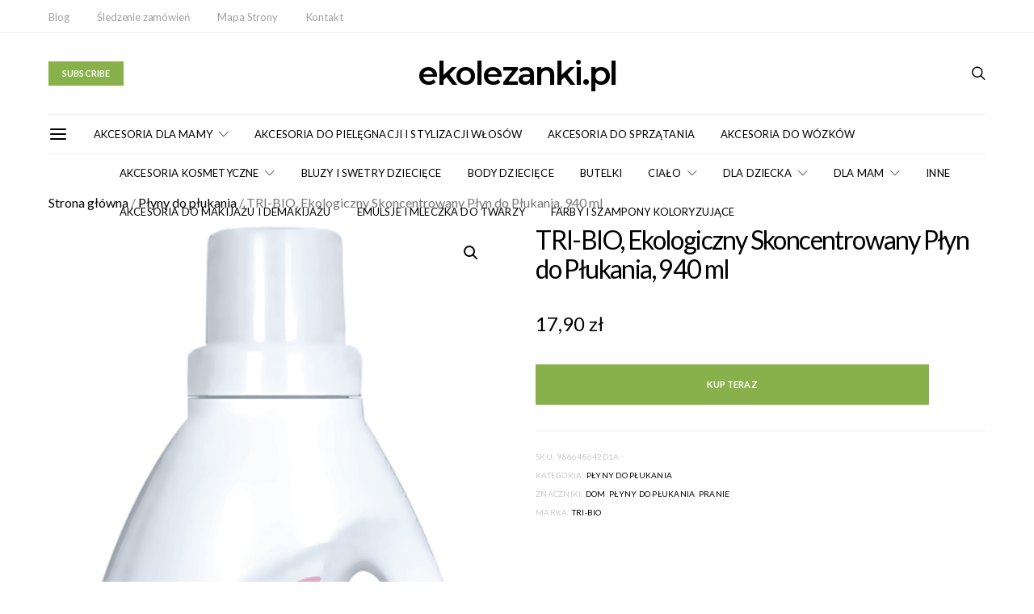

--- FILE ---
content_type: text/html; charset=UTF-8
request_url: https://www.ekolezanki.pl/p/tri-bio-ekologiczny-skoncentrowany-plyn-do-plukania-940-ml
body_size: 146194
content:


<!DOCTYPE html>
<html lang="pl-PL" prefix="og: https://ogp.me/ns#" data-scheme='default'>
<head>
	<meta charset="UTF-8">
	<meta name="viewport" content="width=device-width, initial-scale=1">
	<link rel="profile" href="https://gmpg.org/xfn/11">
		<link rel="pingback" href="https://www.ekolezanki.pl/xmlrpc.php">
			<style>img:is([sizes="auto" i], [sizes^="auto," i]) { contain-intrinsic-size: 3000px 1500px }</style>
	
<!-- Optymalizacja wyszukiwarek według Rank Math PRO - https://rankmath.com/ -->
<title>TRI-BIO, Ekologiczny Skoncentrowany Płyn do Płukania, 940 ml - ekolezanki.pl</title><link rel="preload" data-rocket-preload as="style" href="https://fonts.googleapis.com/css?family=Lato%3A400%2C400i%2C700%2C700i%7CMontserrat%3A600%2C300&#038;subset=latin%2Clatin-ext%2Ccyrillic%2Ccyrillic-ext%2Cvietnamese&#038;display=swap" /><link rel="stylesheet" href="https://fonts.googleapis.com/css?family=Lato%3A400%2C400i%2C700%2C700i%7CMontserrat%3A600%2C300&#038;subset=latin%2Clatin-ext%2Ccyrillic%2Ccyrillic-ext%2Cvietnamese&#038;display=swap" media="print" onload="this.media='all'" /><noscript><link rel="stylesheet" href="https://fonts.googleapis.com/css?family=Lato%3A400%2C400i%2C700%2C700i%7CMontserrat%3A600%2C300&#038;subset=latin%2Clatin-ext%2Ccyrillic%2Ccyrillic-ext%2Cvietnamese&#038;display=swap" /></noscript>
<meta name="description" content="Eko-formula na bazie naturalnych skladników roslinnych i mineralnych. Równie skuteczny jak znane, silnie dzialajace srodki chemiczne. Bez zapachu i"/>
<meta name="robots" content="follow, index, max-snippet:-1, max-video-preview:-1, max-image-preview:large"/>
<link rel="canonical" href="https://www.ekolezanki.pl/p/tri-bio-ekologiczny-skoncentrowany-plyn-do-plukania-940-ml" />
<meta property="og:locale" content="pl_PL" />
<meta property="og:type" content="product" />
<meta property="og:title" content="TRI-BIO, Ekologiczny Skoncentrowany Płyn do Płukania, 940 ml - ekolezanki.pl" />
<meta property="og:description" content="Eko-formula na bazie naturalnych skladników roslinnych i mineralnych. Równie skuteczny jak znane, silnie dzialajace srodki chemiczne. Bez zapachu i" />
<meta property="og:url" content="https://www.ekolezanki.pl/p/tri-bio-ekologiczny-skoncentrowany-plyn-do-plukania-940-ml" />
<meta property="og:site_name" content="ekolezanki.pl" />
<meta property="og:updated_time" content="2019-05-29T13:11:25+02:00" />
<meta property="og:image" content="https://www.ekolezanki.pl/wp-content/uploads/2019/02/5B35148425CDE1EF71477C454B7CA762.jpg" />
<meta property="og:image:secure_url" content="https://www.ekolezanki.pl/wp-content/uploads/2019/02/5B35148425CDE1EF71477C454B7CA762.jpg" />
<meta property="og:image:width" content="490" />
<meta property="og:image:height" content="1024" />
<meta property="og:image:alt" content="Zobacz najlepsze oferty na TRI-BIO" />
<meta property="og:image:type" content="image/jpeg" />
<meta property="product:price:amount" content="17.90" />
<meta property="product:price:currency" content="PLN" />
<meta property="product:availability" content="instock" />
<meta property="product:price:amount" content="17.90" />
<meta property="product:price:currency" content="PLN" />
<meta name="twitter:card" content="summary_large_image" />
<meta name="twitter:title" content="TRI-BIO, Ekologiczny Skoncentrowany Płyn do Płukania, 940 ml - ekolezanki.pl" />
<meta name="twitter:description" content="Eko-formula na bazie naturalnych skladników roslinnych i mineralnych. Równie skuteczny jak znane, silnie dzialajace srodki chemiczne. Bez zapachu i" />
<meta name="twitter:image" content="https://www.ekolezanki.pl/wp-content/uploads/2019/02/5B35148425CDE1EF71477C454B7CA762.jpg" />
<meta name="twitter:label1" content="Cena" />
<meta name="twitter:data1" content="17,90&nbsp;&#122;&#322;" />
<meta name="twitter:label2" content="Dostępność" />
<meta name="twitter:data2" content="Na stanie" />
<script type="application/ld+json" class="rank-math-schema-pro">{"@context":"https://schema.org","@graph":[{"@type":"Organization","@id":"https://www.ekolezanki.pl/#organization","name":"ekolezanki.pl","url":"https://www.ekolezanki.pl"},{"@type":"WebSite","@id":"https://www.ekolezanki.pl/#website","url":"https://www.ekolezanki.pl","name":"ekolezanki.pl","publisher":{"@id":"https://www.ekolezanki.pl/#organization"},"inLanguage":"pl-PL"},{"@type":"ImageObject","@id":"https://www.ekolezanki.pl/wp-content/uploads/2019/02/5B35148425CDE1EF71477C454B7CA762.jpg","url":"https://www.ekolezanki.pl/wp-content/uploads/2019/02/5B35148425CDE1EF71477C454B7CA762.jpg","width":"490","height":"1024","caption":"Zobacz najlepsze oferty na TRI-BIO","inLanguage":"pl-PL"},{"@type":"ItemPage","@id":"https://www.ekolezanki.pl/p/tri-bio-ekologiczny-skoncentrowany-plyn-do-plukania-940-ml#webpage","url":"https://www.ekolezanki.pl/p/tri-bio-ekologiczny-skoncentrowany-plyn-do-plukania-940-ml","name":"TRI-BIO, Ekologiczny Skoncentrowany P\u0142yn do P\u0142ukania, 940 ml - ekolezanki.pl","datePublished":"2019-05-29T13:10:46+02:00","dateModified":"2019-05-29T13:11:25+02:00","isPartOf":{"@id":"https://www.ekolezanki.pl/#website"},"primaryImageOfPage":{"@id":"https://www.ekolezanki.pl/wp-content/uploads/2019/02/5B35148425CDE1EF71477C454B7CA762.jpg"},"inLanguage":"pl-PL"},{"@type":"Product","sku":"986648642d1a","releaseDate":"2019-05-29T13:10:46+02:00","offers":{"@type":"Offer","priceCurrency":"PLN","price":"17.90","url":"","availability":"https://schema.org/InStock"},"@id":"https://www.ekolezanki.pl/p/tri-bio-ekologiczny-skoncentrowany-plyn-do-plukania-940-ml#schema-580114","image":{"@id":"https://www.ekolezanki.pl/wp-content/uploads/2019/02/5B35148425CDE1EF71477C454B7CA762.jpg"}}]}</script>
<!-- /Wtyczka Rank Math WordPress SEO -->

<link rel='dns-prefetch' href='//fonts.googleapis.com' />
<link href='https://fonts.gstatic.com' crossorigin rel='preconnect' />
<link rel="alternate" type="application/rss+xml" title="ekolezanki.pl &raquo; Kanał z wpisami" href="https://www.ekolezanki.pl/feed" />
<link rel="alternate" type="application/rss+xml" title="ekolezanki.pl &raquo; Kanał z komentarzami" href="https://www.ekolezanki.pl/comments/feed" />
<link rel="alternate" type="application/rss+xml" title="ekolezanki.pl &raquo; TRI-BIO, Ekologiczny Skoncentrowany Płyn do Płukania, 940 ml Kanał z komentarzami" href="https://www.ekolezanki.pl/p/tri-bio-ekologiczny-skoncentrowany-plyn-do-plukania-940-ml/feed" />
			<link rel="preload" href="https://www.ekolezanki.pl/wp-content/plugins/canvas/assets/fonts/canvas-icons.woff" as="font" type="font/woff" crossorigin>
			<link data-minify="1" rel='stylesheet' id='canvas-css' href='https://www.ekolezanki.pl/wp-content/cache/min/1/wp-content/plugins/canvas/assets/css/canvas.css?ver=1748872090' media='all' />
<link rel='alternate stylesheet' id='powerkit-icons-css' href='https://www.ekolezanki.pl/wp-content/plugins/powerkit/assets/fonts/powerkit-icons.woff?ver=3.0.4' as='font' type='font/wof' crossorigin />
<link data-minify="1" rel='stylesheet' id='powerkit-css' href='https://www.ekolezanki.pl/wp-content/cache/min/1/wp-content/plugins/powerkit/assets/css/powerkit.css?ver=1748872090' media='all' />
<style id='wp-emoji-styles-inline-css'>

	img.wp-smiley, img.emoji {
		display: inline !important;
		border: none !important;
		box-shadow: none !important;
		height: 1em !important;
		width: 1em !important;
		margin: 0 0.07em !important;
		vertical-align: -0.1em !important;
		background: none !important;
		padding: 0 !important;
	}
</style>
<style id='wp-block-library-inline-css'>
:root{--wp-admin-theme-color:#007cba;--wp-admin-theme-color--rgb:0,124,186;--wp-admin-theme-color-darker-10:#006ba1;--wp-admin-theme-color-darker-10--rgb:0,107,161;--wp-admin-theme-color-darker-20:#005a87;--wp-admin-theme-color-darker-20--rgb:0,90,135;--wp-admin-border-width-focus:2px;--wp-block-synced-color:#7a00df;--wp-block-synced-color--rgb:122,0,223;--wp-bound-block-color:var(--wp-block-synced-color)}@media (min-resolution:192dpi){:root{--wp-admin-border-width-focus:1.5px}}.wp-element-button{cursor:pointer}:root{--wp--preset--font-size--normal:16px;--wp--preset--font-size--huge:42px}:root .has-very-light-gray-background-color{background-color:#eee}:root .has-very-dark-gray-background-color{background-color:#313131}:root .has-very-light-gray-color{color:#eee}:root .has-very-dark-gray-color{color:#313131}:root .has-vivid-green-cyan-to-vivid-cyan-blue-gradient-background{background:linear-gradient(135deg,#00d084,#0693e3)}:root .has-purple-crush-gradient-background{background:linear-gradient(135deg,#34e2e4,#4721fb 50%,#ab1dfe)}:root .has-hazy-dawn-gradient-background{background:linear-gradient(135deg,#faaca8,#dad0ec)}:root .has-subdued-olive-gradient-background{background:linear-gradient(135deg,#fafae1,#67a671)}:root .has-atomic-cream-gradient-background{background:linear-gradient(135deg,#fdd79a,#004a59)}:root .has-nightshade-gradient-background{background:linear-gradient(135deg,#330968,#31cdcf)}:root .has-midnight-gradient-background{background:linear-gradient(135deg,#020381,#2874fc)}.has-regular-font-size{font-size:1em}.has-larger-font-size{font-size:2.625em}.has-normal-font-size{font-size:var(--wp--preset--font-size--normal)}.has-huge-font-size{font-size:var(--wp--preset--font-size--huge)}.has-text-align-center{text-align:center}.has-text-align-left{text-align:left}.has-text-align-right{text-align:right}#end-resizable-editor-section{display:none}.aligncenter{clear:both}.items-justified-left{justify-content:flex-start}.items-justified-center{justify-content:center}.items-justified-right{justify-content:flex-end}.items-justified-space-between{justify-content:space-between}.screen-reader-text{border:0;clip-path:inset(50%);height:1px;margin:-1px;overflow:hidden;padding:0;position:absolute;width:1px;word-wrap:normal!important}.screen-reader-text:focus{background-color:#ddd;clip-path:none;color:#444;display:block;font-size:1em;height:auto;left:5px;line-height:normal;padding:15px 23px 14px;text-decoration:none;top:5px;width:auto;z-index:100000}html :where(.has-border-color){border-style:solid}html :where([style*=border-top-color]){border-top-style:solid}html :where([style*=border-right-color]){border-right-style:solid}html :where([style*=border-bottom-color]){border-bottom-style:solid}html :where([style*=border-left-color]){border-left-style:solid}html :where([style*=border-width]){border-style:solid}html :where([style*=border-top-width]){border-top-style:solid}html :where([style*=border-right-width]){border-right-style:solid}html :where([style*=border-bottom-width]){border-bottom-style:solid}html :where([style*=border-left-width]){border-left-style:solid}html :where(img[class*=wp-image-]){height:auto;max-width:100%}:where(figure){margin:0 0 1em}html :where(.is-position-sticky){--wp-admin--admin-bar--position-offset:var(--wp-admin--admin-bar--height,0px)}@media screen and (max-width:600px){html :where(.is-position-sticky){--wp-admin--admin-bar--position-offset:0px}}
</style>
<style id='classic-theme-styles-inline-css'>
/*! This file is auto-generated */
.wp-block-button__link{color:#fff;background-color:#32373c;border-radius:9999px;box-shadow:none;text-decoration:none;padding:calc(.667em + 2px) calc(1.333em + 2px);font-size:1.125em}.wp-block-file__button{background:#32373c;color:#fff;text-decoration:none}
</style>
<link data-minify="1" rel='stylesheet' id='canvas-block-posts-sidebar-css' href='https://www.ekolezanki.pl/wp-content/cache/min/1/wp-content/plugins/canvas/components/posts/block-posts-sidebar/block-posts-sidebar.css?ver=1748872090' media='all' />
<link data-minify="1" rel='stylesheet' id='csco-block-posts-sidebar-style-css' href='https://www.ekolezanki.pl/wp-content/cache/min/1/wp-content/themes/authentic/css/blocks/posts-sidebar.css?ver=1748872090' media='all' />
<link data-minify="1" rel='stylesheet' id='csco-block-twitter-slider-style-css' href='https://www.ekolezanki.pl/wp-content/cache/min/1/wp-content/themes/authentic/css/blocks/twitter-slider.css?ver=1748872090' media='all' />
<link data-minify="1" rel='stylesheet' id='csco-block-tiles-style-css' href='https://www.ekolezanki.pl/wp-content/cache/min/1/wp-content/themes/authentic/css/blocks/tiles.css?ver=1748872090' media='all' />
<link data-minify="1" rel='stylesheet' id='csco-block-horizontal-tiles-style-css' href='https://www.ekolezanki.pl/wp-content/cache/min/1/wp-content/themes/authentic/css/blocks/horizontal-tiles.css?ver=1748872090' media='all' />
<link data-minify="1" rel='stylesheet' id='csco-block-full-style-css' href='https://www.ekolezanki.pl/wp-content/cache/min/1/wp-content/themes/authentic/css/blocks/full.css?ver=1748872090' media='all' />
<link data-minify="1" rel='stylesheet' id='csco-block-slider-style-css' href='https://www.ekolezanki.pl/wp-content/cache/min/1/wp-content/themes/authentic/css/blocks/slider.css?ver=1748872090' media='all' />
<link data-minify="1" rel='stylesheet' id='csco-block-carousel-style-css' href='https://www.ekolezanki.pl/wp-content/cache/min/1/wp-content/themes/authentic/css/blocks/carousel.css?ver=1748872090' media='all' />
<link data-minify="1" rel='stylesheet' id='csco-block-wide-style-css' href='https://www.ekolezanki.pl/wp-content/cache/min/1/wp-content/themes/authentic/css/blocks/wide.css?ver=1748872091' media='all' />
<link data-minify="1" rel='stylesheet' id='csco-block-narrow-style-css' href='https://www.ekolezanki.pl/wp-content/cache/min/1/wp-content/themes/authentic/css/blocks/narrow.css?ver=1748872091' media='all' />
<link data-minify="1" rel='stylesheet' id='absolute-reviews-css' href='https://www.ekolezanki.pl/wp-content/cache/min/1/wp-content/plugins/absolute-reviews/public/css/absolute-reviews-public.css?ver=1748872091' media='all' />
<link data-minify="1" rel='stylesheet' id='advanced-popups-css' href='https://www.ekolezanki.pl/wp-content/cache/min/1/wp-content/plugins/advanced-popups/public/css/advanced-popups-public.css?ver=1748872091' media='all' />
<link data-minify="1" rel='stylesheet' id='canvas-block-heading-style-css' href='https://www.ekolezanki.pl/wp-content/cache/min/1/wp-content/plugins/canvas/components/content-formatting/block-heading/block.css?ver=1748872091' media='all' />
<link data-minify="1" rel='stylesheet' id='canvas-block-list-style-css' href='https://www.ekolezanki.pl/wp-content/cache/min/1/wp-content/plugins/canvas/components/content-formatting/block-list/block.css?ver=1748872091' media='all' />
<link data-minify="1" rel='stylesheet' id='canvas-block-paragraph-style-css' href='https://www.ekolezanki.pl/wp-content/cache/min/1/wp-content/plugins/canvas/components/content-formatting/block-paragraph/block.css?ver=1748872091' media='all' />
<link data-minify="1" rel='stylesheet' id='canvas-block-separator-style-css' href='https://www.ekolezanki.pl/wp-content/cache/min/1/wp-content/plugins/canvas/components/content-formatting/block-separator/block.css?ver=1748872091' media='all' />
<link data-minify="1" rel='stylesheet' id='canvas-block-group-style-css' href='https://www.ekolezanki.pl/wp-content/cache/min/1/wp-content/plugins/canvas/components/basic-elements/block-group/block.css?ver=1748872091' media='all' />
<link data-minify="1" rel='stylesheet' id='canvas-block-cover-style-css' href='https://www.ekolezanki.pl/wp-content/cache/min/1/wp-content/plugins/canvas/components/basic-elements/block-cover/block.css?ver=1748872091' media='all' />
<link data-minify="1" rel='stylesheet' id='powerkit-author-box-css' href='https://www.ekolezanki.pl/wp-content/cache/min/1/wp-content/plugins/powerkit/modules/author-box/public/css/public-powerkit-author-box.css?ver=1748872091' media='all' />
<link data-minify="1" rel='stylesheet' id='powerkit-basic-elements-css' href='https://www.ekolezanki.pl/wp-content/cache/min/1/wp-content/plugins/powerkit/modules/basic-elements/public/css/public-powerkit-basic-elements.css?ver=1748872091' media='screen' />
<link data-minify="1" rel='stylesheet' id='powerkit-coming-soon-css' href='https://www.ekolezanki.pl/wp-content/cache/min/1/wp-content/plugins/powerkit/modules/coming-soon/public/css/public-powerkit-coming-soon.css?ver=1748872091' media='all' />
<link data-minify="1" rel='stylesheet' id='powerkit-content-formatting-css' href='https://www.ekolezanki.pl/wp-content/cache/min/1/wp-content/plugins/powerkit/modules/content-formatting/public/css/public-powerkit-content-formatting.css?ver=1748872091' media='all' />
<link data-minify="1" rel='stylesheet' id='powerkit-сontributors-css' href='https://www.ekolezanki.pl/wp-content/cache/min/1/wp-content/plugins/powerkit/modules/contributors/public/css/public-powerkit-contributors.css?ver=1748872091' media='all' />
<link data-minify="1" rel='stylesheet' id='powerkit-facebook-css' href='https://www.ekolezanki.pl/wp-content/cache/min/1/wp-content/plugins/powerkit/modules/facebook/public/css/public-powerkit-facebook.css?ver=1748872091' media='all' />
<link data-minify="1" rel='stylesheet' id='powerkit-featured-categories-css' href='https://www.ekolezanki.pl/wp-content/cache/min/1/wp-content/plugins/powerkit/modules/featured-categories/public/css/public-powerkit-featured-categories.css?ver=1748872091' media='all' />
<link data-minify="1" rel='stylesheet' id='powerkit-inline-posts-css' href='https://www.ekolezanki.pl/wp-content/cache/min/1/wp-content/plugins/powerkit/modules/inline-posts/public/css/public-powerkit-inline-posts.css?ver=1748872091' media='all' />
<link data-minify="1" rel='stylesheet' id='powerkit-instagram-css' href='https://www.ekolezanki.pl/wp-content/cache/min/1/wp-content/plugins/powerkit/modules/instagram/public/css/public-powerkit-instagram.css?ver=1748872091' media='all' />
<link data-minify="1" rel='stylesheet' id='powerkit-justified-gallery-css' href='https://www.ekolezanki.pl/wp-content/cache/min/1/wp-content/plugins/powerkit/modules/justified-gallery/public/css/public-powerkit-justified-gallery.css?ver=1748872091' media='all' />
<link rel='stylesheet' id='glightbox-css' href='https://www.ekolezanki.pl/wp-content/plugins/powerkit/modules/lightbox/public/css/glightbox.min.css?ver=3.0.4' media='all' />
<link data-minify="1" rel='stylesheet' id='powerkit-lightbox-css' href='https://www.ekolezanki.pl/wp-content/cache/min/1/wp-content/plugins/powerkit/modules/lightbox/public/css/public-powerkit-lightbox.css?ver=1748872091' media='all' />
<link data-minify="1" rel='stylesheet' id='powerkit-opt-in-forms-css' href='https://www.ekolezanki.pl/wp-content/cache/min/1/wp-content/plugins/powerkit/modules/opt-in-forms/public/css/public-powerkit-opt-in-forms.css?ver=1748872091' media='all' />
<link data-minify="1" rel='stylesheet' id='powerkit-pinterest-css' href='https://www.ekolezanki.pl/wp-content/cache/min/1/wp-content/plugins/powerkit/modules/pinterest/public/css/public-powerkit-pinterest.css?ver=1748872091' media='all' />
<link data-minify="1" rel='stylesheet' id='powerkit-scroll-to-top-css' href='https://www.ekolezanki.pl/wp-content/cache/min/1/wp-content/plugins/powerkit/modules/scroll-to-top/public/css/public-powerkit-scroll-to-top.css?ver=1748872091' media='all' />
<link data-minify="1" rel='stylesheet' id='powerkit-share-buttons-css' href='https://www.ekolezanki.pl/wp-content/cache/min/1/wp-content/plugins/powerkit/modules/share-buttons/public/css/public-powerkit-share-buttons.css?ver=1748872092' media='all' />
<link data-minify="1" rel='stylesheet' id='powerkit-social-links-css' href='https://www.ekolezanki.pl/wp-content/cache/min/1/wp-content/plugins/powerkit/modules/social-links/public/css/public-powerkit-social-links.css?ver=1748872092' media='all' />
<link data-minify="1" rel='stylesheet' id='powerkit-table-of-contents-css' href='https://www.ekolezanki.pl/wp-content/cache/min/1/wp-content/plugins/powerkit/modules/table-of-contents/public/css/public-powerkit-table-of-contents.css?ver=1748872092' media='all' />
<link data-minify="1" rel='stylesheet' id='powerkit-twitter-css' href='https://www.ekolezanki.pl/wp-content/cache/min/1/wp-content/plugins/powerkit/modules/twitter/public/css/public-powerkit-twitter.css?ver=1748872092' media='all' />
<link data-minify="1" rel='stylesheet' id='powerkit-widget-about-css' href='https://www.ekolezanki.pl/wp-content/cache/min/1/wp-content/plugins/powerkit/modules/widget-about/public/css/public-powerkit-widget-about.css?ver=1748872092' media='all' />
<link rel='stylesheet' id='photoswipe-css' href='https://www.ekolezanki.pl/wp-content/plugins/woocommerce/assets/css/photoswipe/photoswipe.min.css?ver=10.4.3' media='all' />
<link rel='stylesheet' id='photoswipe-default-skin-css' href='https://www.ekolezanki.pl/wp-content/plugins/woocommerce/assets/css/photoswipe/default-skin/default-skin.min.css?ver=10.4.3' media='all' />
<link data-minify="1" rel='stylesheet' id='woocommerce-layout-css' href='https://www.ekolezanki.pl/wp-content/cache/min/1/wp-content/plugins/woocommerce/assets/css/woocommerce-layout.css?ver=1748872092' media='all' />
<link data-minify="1" rel='stylesheet' id='woocommerce-smallscreen-css' href='https://www.ekolezanki.pl/wp-content/cache/min/1/wp-content/plugins/woocommerce/assets/css/woocommerce-smallscreen.css?ver=1748872092' media='only screen and (max-width: 768px)' />
<link data-minify="1" rel='stylesheet' id='woocommerce-general-css' href='https://www.ekolezanki.pl/wp-content/cache/min/1/wp-content/plugins/woocommerce/assets/css/woocommerce.css?ver=1748872092' media='all' />
<style id='woocommerce-inline-inline-css'>
.woocommerce form .form-row .required { visibility: visible; }
</style>
<link data-minify="1" rel='stylesheet' id='brands-styles-css' href='https://www.ekolezanki.pl/wp-content/cache/min/1/wp-content/plugins/woocommerce/assets/css/brands.css?ver=1748872089' media='all' />
<link data-minify="1" rel='stylesheet' id='csco_css_wc-css' href='https://www.ekolezanki.pl/wp-content/cache/min/1/wp-content/themes/authentic/css/woocommerce.css?ver=1748872092' media='all' />
<link data-minify="1" rel='stylesheet' id='csco-styles-css' href='https://www.ekolezanki.pl/wp-content/cache/min/1/wp-content/themes/authentic/style.css?ver=1748872092' media='all' />
<link rel='stylesheet' id='searchwp-live-search-css' href='https://www.ekolezanki.pl/wp-content/plugins/searchwp-live-ajax-search/assets/styles/style.min.css?ver=1.8.7' media='all' />
<style id='searchwp-live-search-inline-css'>
.searchwp-live-search-result .searchwp-live-search-result--title a {
  font-size: 16px;
}
.searchwp-live-search-result .searchwp-live-search-result--price {
  font-size: 14px;
}
.searchwp-live-search-result .searchwp-live-search-result--add-to-cart .button {
  font-size: 14px;
}

</style>
<link data-minify="1" rel='stylesheet' id='nm-portfolio-css' href='https://www.ekolezanki.pl/wp-content/cache/min/1/wp-content/plugins/nm-portfolio/assets/css/nm-portfolio.css?ver=1748872090' media='all' />


<style id='rocket-lazyload-inline-css'>
.rll-youtube-player{position:relative;padding-bottom:56.23%;height:0;overflow:hidden;max-width:100%;}.rll-youtube-player:focus-within{outline: 2px solid currentColor;outline-offset: 5px;}.rll-youtube-player iframe{position:absolute;top:0;left:0;width:100%;height:100%;z-index:100;background:0 0}.rll-youtube-player img{bottom:0;display:block;left:0;margin:auto;max-width:100%;width:100%;position:absolute;right:0;top:0;border:none;height:auto;-webkit-transition:.4s all;-moz-transition:.4s all;transition:.4s all}.rll-youtube-player img:hover{-webkit-filter:brightness(75%)}.rll-youtube-player .play{height:100%;width:100%;left:0;top:0;position:absolute;background:url(https://www.ekolezanki.pl/wp-content/plugins/wp-rocket/assets/img/youtube.png) no-repeat center;background-color: transparent !important;cursor:pointer;border:none;}.wp-embed-responsive .wp-has-aspect-ratio .rll-youtube-player{position:absolute;padding-bottom:0;width:100%;height:100%;top:0;bottom:0;left:0;right:0}
</style>
<script src="https://www.ekolezanki.pl/wp-includes/js/jquery/jquery.min.js?ver=3.7.1" id="jquery-core-js"></script>



<script id="wc-add-to-cart-js-extra">
var wc_add_to_cart_params = {"ajax_url":"\/wp-admin\/admin-ajax.php","wc_ajax_url":"\/?wc-ajax=%%endpoint%%","i18n_view_cart":"Zobacz koszyk","cart_url":"https:\/\/www.ekolezanki.pl\/cart","is_cart":"","cart_redirect_after_add":"no"};
</script>




<script id="wc-single-product-js-extra">
var wc_single_product_params = {"i18n_required_rating_text":"Prosz\u0119 wybra\u0107 ocen\u0119","i18n_rating_options":["1 z 5 gwiazdek","2 z 5 gwiazdek","3 z 5 gwiazdek","4 z 5 gwiazdek","5 z 5 gwiazdek"],"i18n_product_gallery_trigger_text":"Wy\u015bwietl pe\u0142noekranow\u0105 galeri\u0119 obrazk\u00f3w","review_rating_required":"yes","flexslider":{"rtl":false,"animation":"slide","smoothHeight":true,"directionNav":false,"controlNav":"thumbnails","slideshow":false,"animationSpeed":500,"animationLoop":false,"allowOneSlide":false},"zoom_enabled":"1","zoom_options":[],"photoswipe_enabled":"1","photoswipe_options":{"shareEl":false,"closeOnScroll":false,"history":false,"hideAnimationDuration":0,"showAnimationDuration":0},"flexslider_enabled":""};
</script>


<script id="woocommerce-js-extra">
var woocommerce_params = {"ajax_url":"\/wp-admin\/admin-ajax.php","wc_ajax_url":"\/?wc-ajax=%%endpoint%%","i18n_password_show":"Poka\u017c has\u0142o","i18n_password_hide":"Ukryj has\u0142o"};
</script>

<link rel="https://api.w.org/" href="https://www.ekolezanki.pl/wp-json/" /><link rel="alternate" title="JSON" type="application/json" href="https://www.ekolezanki.pl/wp-json/wp/v2/product/4744" /><link rel="EditURI" type="application/rsd+xml" title="RSD" href="https://www.ekolezanki.pl/xmlrpc.php?rsd" />
<meta name="generator" content="WordPress 6.8.3" />
<link rel='shortlink' href='https://www.ekolezanki.pl/?p=4744' />
<link rel="alternate" title="oEmbed (JSON)" type="application/json+oembed" href="https://www.ekolezanki.pl/wp-json/oembed/1.0/embed?url=https%3A%2F%2Fwww.ekolezanki.pl%2Fp%2Ftri-bio-ekologiczny-skoncentrowany-plyn-do-plukania-940-ml" />
<link rel="alternate" title="oEmbed (XML)" type="text/xml+oembed" href="https://www.ekolezanki.pl/wp-json/oembed/1.0/embed?url=https%3A%2F%2Fwww.ekolezanki.pl%2Fp%2Ftri-bio-ekologiczny-skoncentrowany-plyn-do-plukania-940-ml&#038;format=xml" />
		<link rel="preload" href="https://www.ekolezanki.pl/wp-content/plugins/absolute-reviews/fonts/absolute-reviews-icons.woff" as="font" type="font/woff" crossorigin>
				<link rel="preload" href="https://www.ekolezanki.pl/wp-content/plugins/advanced-popups/fonts/advanced-popups-icons.woff" as="font" type="font/woff" crossorigin>
			<noscript><style>.woocommerce-product-gallery{ opacity: 1 !important; }</style></noscript>
	<style>.recentcomments a{display:inline !important;padding:0 !important;margin:0 !important;}</style><link rel="amphtml" href="https://www.ekolezanki.pl/p/tri-bio-ekologiczny-skoncentrowany-plyn-do-plukania-940-ml/amp">				<style id="csco-customizer-output-default-styles-inline-css">
					body, .offcanvas, #search, .searchwp-live-search-results, select, input[type=search], input[type=text], input[type=number], input[type=email], input[type=tel], input[type=password], textarea, .form-control, .pk-card, .pagination-content, .adp-popup-type-content .adp-popup-container{background-color:#ffffff;}.entry-content .pk-block-bg-inverse, .pk-dropcap-bg-inverse:first-letter, .entry-content .has-drop-cap.is-cnvs-dropcap-bg-dark:first-letter{color:#ffffff!important;}.adp-popup .adp-popup-container{--adp-popup-container-background:#ffffff;--adp-popup-type-notification-text-color:#777777;--adp-popup-type-notification-text-link-color:#000000;--adp-popup-close-color:#000000;--adp-popup-close-hover-color:#88b14b;}.mfp-bg, .mfp-wrap{--mfp-overlay-color:#ffffff;--mfp-controls-border-color:#ffffff;--mfp-inner-close-icon-color:#ffffff;--mfp-iframe-background:#ffffff;--mfp-image-background:#ffffff;--mfp-controls-color:#777777;--mfp-controls-text-color-hover:#777777;--mfp-caption-title-color:#777777;--mfp-controls-text-color:#c9c9c9;--mfp-caption-subtitle-color:#c9c9c9;}.woocommerce.widget_product_search input[type="search"].search-field, .select2-container--default .select2-selection--single, .select2-dropdown{background-color:#ffffff;}.woocommerce div.product .woocommerce-tabs ul.tabs li.active a{border-bottom-color:#ffffff;border-left-color:#eeeeee;border-right-color:#eeeeee;}body, select, input[type=search], input[type=text], input[type=number], input[type=email], input[type=tel], input[type=password], textarea, .abr-reviews-posts .abr-review-meta{color:#777777;}.woocommerce.widget_product_search input[type="search"].search-field, .select2-container--default .select2-selection--single .select2-selection__rendered{color:#777777;}blockquote cite, figcaption, .wp-caption-text, .wp-block-gallery .blocks-gallery-item figcaption, .wp-block-image figcaption, .wp-block-audio figcaption, .wp-block-embed figcaption, .wp-block-pullquote cite, .wp-block-pullquote footer, .wp-block-pullquote .wp-block-pullquote__citation, .wp-block-quote cite, label, .text-small, .comment-metadata, .logged-in-as, .post-categories, .post-count, .product-count, .post-meta, .entry-content figcaption, .post-media figcaption, .post-tags, .sub-title, .tagcloud, .timestamp, #wp-calendar caption, .comment-metadata a, .comment-metadata, .widget_rss ul li cite, .widget_rss ul li .rss-date, .pk-widget-about .pk-about-small, .pk-share-buttons-total .pk-share-buttons-count, .pk-share-buttons-post-loop .pk-share-buttons-count, .pk-share-buttons-block-posts .pk-share-buttons-count, .pk-share-buttons-post-sidebar .pk-share-buttons-count, .pk-share-buttons-post-loop .pk-share-buttons-link:hover .pk-share-buttons-count, .pk-share-buttons-block-posts .pk-share-buttons-link:hover .pk-share-buttons-count, .pk-share-buttons-post-sidebar .pk-share-buttons-link:hover .pk-share-buttons-count, .title-share, .pk-social-links-template-default .pk-social-links-label, .pk-social-links-wrap .pk-social-links-label, .pk-color-secondary, .pk-twitter-default .pk-twitter-tweet:before, .cs-meet-team .pk-social-links-link, .abr-post-review .abr-review-score .abr-review-subtext .abr-data-label, .sight-portfolio-area-filter__list-item a{color:#c9c9c9;}.owl-dot span, .abr-post-review .abr-review-score .abr-review-subtext .abr-data-info{background-color:#c9c9c9;}.woocommerce ul.products li.product .price, .woocommerce .widget_price_filter .price_slider_amount, .woocommerce ul.cart_list li .reviewer, .woocommerce ul.product_list_widget li .reviewer, .woocommerce .woocommerce-result-count, .woocommerce .product_meta, .woocommerce div.product p.price del,.woocommerce div.product span.price del, .woocommerce .woocommerce-review-link, .woocommerce-review__published-date, .woocommerce table.shop_table th, .woocommerce table.shop_table_responsive tr td::before, .woocommerce-page table.shop_table_responsive tr td::before, .select2-container--default .select2-results__option[aria-selected=true], .select2-container--default .select2-results__option[data-selected=true]{color:#c9c9c9;}.entry-content p > code, a, #search .close, .button-link, .pk-share-buttons-total .pk-share-buttons-label, .pk-share-buttons-total .pk-share-buttons-title, .pk-social-links-wrap .pk-social-links-count, .pk-nav-tabs .pk-nav-link, .pk-nav-tabs .pk-nav-link.pk-active, .pk-tabs .pk-nav-pills .pk-nav-link, .pk-block-social-links .pk-social-links-link, .pk-block-social-links .pk-social-links-title, .pk-social-links-scheme-light .pk-social-links-link, .pk-social-links-scheme-light .pk-social-links-title, .pk-social-links-scheme-bold .pk-social-links-title, .pk-social-links-scheme-bold-rounded .pk-social-links-title, .pk-share-buttons-scheme-default .pk-share-buttons-link, .pk-share-buttons-after-post.pk-share-buttons-scheme-default .pk-share-buttons-link:not(:hover), .pk-share-buttons-before-post.pk-share-buttons-scheme-default .pk-share-buttons-link:not(:hover), .pk-toc ol > li:before, ol.pk-list-styled > li:before, h2.pk-heading-numbered:before, .pk-card-header a, .pk-twitter-info a, .pk-instagram-username a, .pk-social-links-template-default .pk-social-links-link, .pk-widget-contributors .pk-social-links-link, .cs-list-articles > li > a, .pk-block-contributors .author-name a, .editor-styles-wrapper.cs-editor-styles-wrapper .pk-author-posts-single a, .pk-twitter-content a, .pk-block-author .pk-widget-author-container:not(.pk-bg-overlay) .pk-author-title a, .pk-share-buttons-scheme-simple-light .pk-share-buttons-link, .pk-share-buttons-scheme-simple-light .pk-share-buttons-count, .is-style-pk-share-buttons-simple-light .pk-share-buttons-link, .is-style-pk-share-buttons-simple-light .pk-share-buttons-link .pk-share-buttons-count, .is-style-pk-share-buttons-default .pk-share-buttons-link:not(hover), ol.is-style-cnvs-list-styled > li:before, h2.is-style-cnvs-heading-numbered:before, .cnvs-block-collapsible .cnvs-block-collapsible-title h6 a, header .offcanvas-toggle, .navbar-scheme-toggle{color:#000000;}.owl-dot.active span{background-color:#000000;}.cnvs-block-tabs{--cnvs-tabs-button-color:#000000;--cnvs-tabs-button-hover-color:#88b14b;}.woocommerce ul.products li.product .price ins, .woocommerce .widget_layered_nav ul li.chosen a:before, .woocommerce div.product p.price, .woocommerce div.product span.price, .woocommerce .quantity-controls input, .woocommerce .woocommerce-review-link:hover, .woocommerce div.product .woocommerce-tabs ul.tabs li a, .woocommerce p.stars a:hover, .woocommerce .order-total .amount{color:#000000;}.woocommerce a.remove{color:#000000!important;}a:hover, .button-link:hover, #search .close:hover, .pk-social-links-scheme-light:not(.pk-social-links-scheme-light-bg) .pk-social-links-link:hover .pk-social-links-title, .is-style-pk-social-links-bold .pk-social-links-link:hover .pk-social-links-title, .pk-social-links-scheme-bold .pk-social-links-link:hover .pk-social-links-title, .is-style-pk-social-links-bold-rounded .pk-social-links-link:hover .pk-social-links-title, .pk-social-links-scheme-bold-rounded .pk-social-links-link:hover .pk-social-links-title, .pk-nav-tabs .pk-nav-link:not(.pk-active):focus, .pk-nav-tabs .pk-nav-link:not(.pk-active):hover, .pk-card-header a:hover, .pk-twitter-info a:hover, .pk-instagram-username a:hover, .pk-widget-contributors .pk-social-links-link:hover, .cs-list-articles > li > a:hover, .pk-block-contributors .author-name a:hover, .editor-styles-wrapper.cs-editor-styles-wrapper .pk-author-posts-single a:hover, .pk-twitter-content a:hover, .pk-block-author .pk-widget-author-container:not(.pk-bg-overlay) .pk-author-title a:hover, .cnvs-block-collapsible .cnvs-block-collapsible-title h6 a:hover, .navbar-scheme-toggle:hover{color:#88b14b;}.woocommerce .widget_layered_nav ul li.chosen a:hover:before, .woocommerce p.stars a, .woocommerce .woocommerce-MyAccount-navigation-link.is-active a{color:#88b14b;}.wp-block-separator{color:#eeeeee;}hr, .wp-block-separator:not(.is-style-dots), .wp-block-pullquote:not([style*="border-color"]), .entry-content .table-bordered th, .entry-content .table-bordered td, section.widget .widget-wrap, .form-control, input[type=search], input[type=text], input[type=number], input[type=email], input[type=tel], input[type=password], textarea, select, .pk-collapsibles .pk-card, .post-archive .archive-compact .post-masonry, .post-archive .archive-compact .post-grid, .post-archive .archive-compact.archive-masonry section.widget, .post-archive .archive-compact.archive-grid section.widget, .archive-list section.widget .widget-wrap, .archive-standard section.widget .widget-wrap, .sidebar-offcanvas .widget, .pk-nav-tabs .pk-nav-link, .pk-collapsibles .pk-card + .pk-card, .cnvs-block-tabs .cnvs-block-tabs-buttons .cnvs-block-tabs-button a, .cnvs-block-collapsibles .cnvs-block-collapsible, .abr-reviews-posts .abr-post-item{border-color:#eeeeee;}hr, .entry-content table th, .entry-content table td, .entry-content table tbody + tbody, .header-enabled .navbar-primary:not(.sticky-nav-slide) .navbar, .navigation.comment-navigation, .site-main > article > .post-author, .post-main .post-author, .comment-body + .comment-respond, .comment-list + .comment-respond, .comment-list article, .comment-list .pingback, .comment-list .trackback, .post-standard:not(.post-featured) + .post-standard:not(.post-featured), .archive-first + .archive-list, .single .section-carousel, .widget_nav_menu .menu > .menu-item:not(:first-child), .widget_pages li:not(:first-child) a, .widget_meta li:not(:first-child) a, .widget_categories > ul > li:not(:first-child), .widget_archive > ul > li:not(:first-child), .widget_categories .widget-wrap > ul > li:not(:first-child), .widget_archive .widget-wrap > ul > li:not(:first-child), .widget_recent_comments li:not(:first-child), .widget_recent_entries li:not(:first-child), #wp-calendar tbody td, .navigation.pagination, .navigation.pagination + .post-tags, .fb-comments, .post-tags, .page-header-simple .page-header + .post-archive, .section-grid + .site-content > .cs-container:before, .archive-pagination:not(:empty), .post-list:not(.post-featured) + .post-list:not(.post-featured), .post-list + .post, .post + .post-list, .cs-meet-team .cs-author .cs-author-posts, .pk-widget-contributors .pk-author-item, .pk-toc:not(:first-child), .pk-inline-posts:not(:first-child), .cnvs-block-toc:not(:first-child){border-top-color:#eeeeee;}.entry-content thead th, .navbar-primary:not(.sticky-nav-slide) .navbar, .sticky-nav-slide, .topbar, .navbar-offcanvas, .navigation.comment-navigation, .widget_rss ul li, .searchwp-live-search-results.searchwp-live-search-results-showing .searchwp-live-search-result:not(:last-child) a, .pk-separator, .pk-toc:not(:last-child), .pk-inline-posts:not(:last-child), .cnvs-block-tabs.cnvs-block-tabs-vertical .cnvs-block-tabs-buttons .cnvs-block-tabs-button-active a, .cnvs-block-toc:not(:last-child){border-bottom-color:#eeeeee;}.pk-nav-tabs .pk-nav-link:not(.pk-active):focus, .pk-nav-tabs .pk-nav-link:not(.pk-active):hover{background-color:#eeeeee;}.wp-block-separator.is-style-dots:before{color:#eeeeee;}.woocommerce.widget_product_search input[type="search"].search-field, .woocommerce .cart-collaterals .cart_totals, .woocommerce form.checkout_coupon, .woocommerce form.login, .woocommerce form.register, .select2-container--default .select2-selection--single, .select2-dropdown, .woocommerce form .form-row.woocommerce-validated .select2-container, .woocommerce form .form-row.woocommerce-validated input.input-text, .woocommerce form .form-row.woocommerce-validated select, .woocommerce table.woocommerce-checkout-review-order-table, #add_payment_method #payment, .woocommerce-cart #payment, .woocommerce-checkout #payment, #add_payment_method table.cart td.actions .coupon .input-text, .woocommerce-cart table.cart td.actions .coupon .input-text, .woocommerce-checkout table.cart td.actions .coupon .input-text, .woocommerce table.woocommerce-table--order-details, .woocommerce .woocommerce-MyAccount-navigation ul{border-color:#eeeeee;} .woocommerce .widget_shopping_cart .total, .woocommerce.widget_shopping_cart .total, .wc-block-product-categories > ul > li:not(:first-child), .widget_product_categories > ul > li:not(:first-child), .woocommerce .widget_layered_nav > ul > li:not(:first-child), .woocommerce .product_meta, .pk-nav-tabs .pk-nav-link.pk-active, .woocommerce div.product .woocommerce-tabs ul.tabs li.active a, .woocommerce #review_form, .woocommerce table.shop_table td, #add_payment_method .cart-collaterals .cart_totals tr td, #add_payment_method .cart-collaterals .cart_totals tr th, .woocommerce-cart .cart-collaterals .cart_totals tr td, .woocommerce-cart .cart-collaterals .cart_totals tr th, .woocommerce-checkout .cart-collaterals .cart_totals tr td, .woocommerce-checkout .cart-collaterals .cart_totals tr th, .woocommerce table.shop_table tbody th, .woocommerce table.shop_table tfoot td, .woocommerce table.shop_table tfoot th{border-top-color:#eeeeee;}.woocommerce div.product .woocommerce-tabs ul.tabs{border-bottom-color:#eeeeee;}.woocommerce .widget_price_filter .price_slider_wrapper .ui-widget-content{background-color:#eeeeee;}.woocommerce .star-rating:before{color:#eeeeee;}.entry-content p > code, .table-striped tbody tr:nth-of-type(odd), .wp-block-table.is-style-stripes tbody tr:nth-child(odd), .site-main .pk-subscribe-form-wrap, .post-comments, .archive-list .pk-subscribe-form-wrap, .archive-full .pk-subscribe-form-wrap, .entry-content .pk-dropcap-bg-inverse:first-letter, .entry-content .pk-dropcap-bg-light:first-letter, .entry-content .pk-block-bg-inverse, .entry-content .pk-block-bg-light, .basic_mailchimp_widget, .pk-twitter-slider, .pk-card-header, .pk-share-buttons-after-post.pk-share-buttons-scheme-default .pk-share-buttons-link, .pk-share-buttons-before-post.pk-share-buttons-scheme-default .pk-share-buttons-link, .pk-toc ol > li:before, ol.pk-list-styled > li:before, .pk-social-links-scheme-light-bg .pk-social-links-link, .is-style-pk-social-links-light-bg .pk-social-links-link, h2.pk-heading-numbered:before, .entry-content .table-bordered th, .entry-content .table-striped tbody tr:nth-of-type(odd), .wp-block-code, .wp-block-verse, .wp-block-preformatted, .is-style-pk-share-buttons-default .pk-share-buttons-link:not(hover), .is-style-pk-share-buttons-bold .pk-share-buttons-link, .cnvs-block-twitter-layout-slider, .entry-content .has-drop-cap.is-cnvs-dropcap-bg-light:first-letter, ol.is-style-cnvs-list-styled > li:before, h2.is-style-cnvs-heading-numbered:before, .wp-block-group.is-style-cnvs-block-bg-light{background-color:#f8f8f8;}.pk-share-buttons-wrap{--pk-share-link-background:#f8f8f8;--pk-mobile-share-horizontal-background:#f8f8f8;}.cnvs-block-collapsible-title{background-color:#f8f8f8;}.cnvs-block-alert{--cnvs-alert-background:#f8f8f8;}.cnvs-badge{--cnvs-badge-background:#f8f8f8;}div.quantity input, .woocommerce-error, .woocommerce-info, .woocommerce-message, .progress, .woocommerce div.product .woocommerce-tabs ul.tabs li:not(.active) a:hover, .woocommerce table.shop_attributes tr:nth-child(even) td, .woocommerce table.shop_attributes tr:nth-child(even) th, .woocommerce .woocommerce-Reviews #comments, .woocommerce #review_form_wrapper, #add_payment_method #payment div.form-row, .woocommerce-cart #payment div.form-row, .woocommerce-checkout #payment div.form-row, .woocommerce ul.order_details{background-color:#f8f8f8;}h1, h2, h3, h4, h5, h6, .comment .fn, #search input[type="search"], .entry-content .table-bordered th, .wp-block-table td strong, .abr-post-review .abr-review-name, .abr-post-review .abr-review-text, .abr-reviews-posts .abr-review-number, .sight-portfolio-area-filter__title, .sight-portfolio-area-filter__list-item.sight-filter-active a{color:#000000;}.cnvs-block-alert, .cnvs-block-alert h1, .cnvs-block-alert h2, .cnvs-block-alert h3, .cnvs-block-alert h4, .cnvs-block-alert h5, .cnvs-block-alert h6, .cnvs-block-alert .cnvs-title, .cnvs-block-alert a, .entry-content .cnvs-block-alert p{color:#000000;}#search input[type="search"]:-ms-input-placeholder{color:#000000;}#search input[type="search"]:-moz-placeholder{color:#000000;}#search input[type="search"]::-webkit-input-placeholder{color:#000000;}.pk-social-links-wrap{--pk-social-link-color:#000000;--pk-social-light-bg-title-color:#000000;--pk-social-light-rounded-title-color:#000000;--pk-social-light-bg-color:#000000;}.pk-social-links-wrap .pk-font-heading{--pk-heading-font-color:#000000;}.woocommerce .widget_shopping_cart .total strong, .woocommerce.widget_shopping_cart .total strong, .woocommerce .widget_shopping_cart .total .amount, .woocommerce.widget_shopping_cart .total .amount, .woocommerce-review__author, .comment-reply-title, #ship-to-different-address > label{color:#000000;}h1 a, h2 a, h3 a, h4 a, h5 a, h6 a, .comment .fn a, .cnvs-block-posts-sidebar:not(.cnvs-block-posts-sidebar-slider) .entry-title a, .pk-widget-posts:not(.pk-widget-posts-template-slider) .entry-title a{color:#000000;}.abr-posts-template-reviews-1 .entry-title a, .abr-posts-template-reviews-2 .entry-title a, .abr-posts-template-reviews-3 .entry-title a, .abr-posts-template-reviews-4 .entry-title a, .abr-posts-template-reviews-5 .entry-title a{color:#000000;}h1 a:hover, h2 a:hover, h3 a:hover, h4 a:hover, h5 a:hover, h6 a:hover, .comment .fn a:hover, .cnvs-block-posts-sidebar:not(.cnvs-block-posts-sidebar-slider) .entry-title a:hover, .pk-widget-posts:not(.pk-widget-posts-template-slider) .entry-title a:hover{color:#a0a0a0;}.abr-posts-template-reviews-1 .entry-title a:hover, .abr-posts-template-reviews-2 .entry-title a:hover, .abr-posts-template-reviews-3 .entry-title a:hover, .abr-posts-template-reviews-4 .entry-title a:hover, .abr-posts-template-reviews-5 .entry-title a:hover{color:#a0a0a0;}.wp-block-button .wp-block-button__link:not(.has-background), .button-primary, .overlay-inner a.button-primary, .header-light .button-primary, .wp-block-search .wp-block-search__button, .post-number, .post-pagination .post-more .button, .pk-button-primary, .pk-author-button, .pk-about-button, .pk-instagram-follow, .pk-twitter-follow, .pk-subscribe-submit, .pk-badge-primary, .pk-featured-categories-vertical-list .pk-featured-count, .adp-button-primary, .sight-portfolio-area__pagination .sight-portfolio-load-more{color:#ffffff;}.pk-pin-it{color:#ffffff!important;}.woocommerce #respond input#submit, .woocommerce a.button, .woocommerce button.button, .woocommerce input.button, .woocommerce #respond input#submit.alt, .woocommerce a.button.alt, .woocommerce button.button.alt, .woocommerce input.button.alt, .woocommerce #respond input#submit.alt:hover, .woocommerce a.button.alt:hover, .woocommerce button.button.alt:hover, .woocommerce input.button.alt:hover, .woocommerce span.onsale, .header-cart .cart-quantity, .woocommerce.widget_product_search input[type=submit], .product-thumbnail .added_to_cart, .woocommerce a.remove:hover, .select2-container--default .select2-results__option--highlighted[aria-selected], .woocommerce.widget_product_search button{color:#ffffff;}.wp-block-button .wp-block-button__link:not(.has-background):hover, .button-primary:hover, .button-primary:active, .button-primary:focus, .button-primary:not([disabled]):not(.disabled).active, .button-primary:not([disabled]):not(.disabled):active, .overlay-inner a.button-primary:hover, .overlay-inner a.button-primary:active, .overlay-inner a.button-primary:focus, .overlay-inner a.button-primary:not([disabled]):not(.disabled).active, .overlay-inner a.button-primary:not([disabled]):not(.disabled):active, .header-light .button-primary:hover, .header-light .button-primary:active, .header-light .button-primary:focus, .header-light .button-primary:not([disabled]):not(.disabled).active, .header-light .button-primary:not([disabled]):not(.disabled):active, .wp-block-search .wp-block-search__button:hover, .post-pagination .post-more .button:hover, .pk-button-primary:not(:disabled):not(.disabled):active, .pk-button-primary:focus, .pk-button-primary:hover, .pk-button-primary:focus, .pk-button-primary:active, .pk-author-button:hover, .pk-about-button:hover, .pk-instagram-follow:hover, .pk-twitter-follow:hover, .pk-subscribe-submit:hover, .adp-button-primary:hover, .adp-button-primary:focus, .sight-portfolio-area__pagination .sight-portfolio-load-more:hover, .sight-portfolio-area__pagination .sight-portfolio-load-more:focus{color:#ffffff;}.pk-pin-it:hover{color:#ffffff!important;background-color:#88b14b!important;}.woocommerce #respond input#submit:hover, .woocommerce a.button:hover, .woocommerce button.button:hover, .woocommerce input.button:hover,  .header-cart:hover .cart-quantity, .post-tags a:focus, .post-tags a:hover, .woocommerce.widget_product_search input[type=submit]:hover, .product-thumbnail .added_to_cart:hover, .woocommerce.widget_product_search button:hover{color:#ffffff;}.wp-block-button .wp-block-button__link:not(.has-background), .button-primary, .overlay-inner a.button-primary, .header-light .button-primary, .wp-block-search .wp-block-search__button, .post-number, .pk-tabs .pk-nav-pills .pk-nav-link.pk-active, .pk-tabs .pk-nav-pills .pk-nav-link.pk-active:focus, .pk-tabs  .pk-nav-pills .pk-tabs .pk-nav-pills .pk-nav-link.pk-active:hover, .pk-button-primary, .pk-author-button, .pk-about-button, .pk-instagram-follow, .pk-twitter-follow, .pk-subscribe-submit, .pk-badge-primary, .pk-featured-categories-vertical-list .pk-featured-count, .cnvs-block-tabs.is-style-cnvs-block-tabs-pills .cnvs-block-tabs-buttons .cnvs-block-tabs-button.cnvs-block-tabs-button-active a, .cnvs-block-tabs.is-style-cnvs-block-tabs-pills .cnvs-block-tabs-buttons .cnvs-block-tabs-button.cnvs-block-tabs-button-active a:focus, .cnvs-block-tabs.is-style-cnvs-block-tabs-pills .cnvs-block-tabs-buttons .cnvs-block-tabs-button.cnvs-block-tabs-button-active a:hover, .adp-button-primary, .sight-portfolio-area__pagination .sight-portfolio-load-more{background-color:#88b14b;}.pk-bg-primary, .pk-pin-it{background-color:#88b14b!important;}.woocommerce #respond input#submit, .woocommerce a.button, .woocommerce button.button, .woocommerce input.button, .woocommerce span.onsale, .header-cart .cart-quantity, .woocommerce .widget_price_filter .ui-slider .ui-slider-handle, .woocommerce .widget_price_filter .ui-slider .ui-slider-range, .woocommerce.widget_product_search input[type=submit], .product-thumbnail .added_to_cart, .woocommerce #respond input#submit.alt, .woocommerce a.button.alt, .woocommerce button.button.alt, .woocommerce input.button.alt, .woocommerce a.remove:hover, .select2-container--default .select2-results__option--highlighted[aria-selected], .woocommerce.widget_product_search button{background-color:#88b14b;}.woocommerce .star-rating span:before{color:#88b14b;}.post-tags a:focus, .post-tags a:hover, .tagcloud a:focus, .tagcloud a:hover, .wp-block-button .wp-block-button__link:not(.has-background):hover, .button-primary:hover, .button-primary:active, .button-primary:focus, .button-primary:not([disabled]):not(.disabled).active, .button-primary:not([disabled]):not(.disabled):active, .overlay-inner a.button-primary:hover, .overlay-inner a.button-primary:active, .overlay-inner a.button-primary:focus, .overlay-inner a.button-primary:not([disabled]):not(.disabled).active, .overlay-inner a.button-primary:not([disabled]):not(.disabled):active, .header-light .button-primary:hover, .header-light .button-primary:active, .header-light .button-primary:focus, .header-light .button-primary:not([disabled]):not(.disabled).active, .header-light .button-primary:not([disabled]):not(.disabled):active, .wp-block-search .wp-block-search__button:hover, .pk-button-primary:not(:disabled):not(.disabled):active, .pk-button-primary:hover, .pk-button-primary:active, .pk-button-primary:focus, .pk-author-button:hover, .pk-about-button:hover, .pk-instagram-follow:hover, .pk-twitter-follow:hover, .pk-subscribe-submit:hover, .adp-button-primary:hover, .adp-button-primary:focus, .sight-portfolio-area__pagination .sight-portfolio-load-more:hover, .sight-portfolio-area__pagination .sight-portfolio-load-more:focus{background-color:#88b14b;}.woocommerce #respond input#submit:hover, .woocommerce a.button:hover, .woocommerce button.button:hover, .woocommerce input.button:hover,  .header-cart:hover .cart-quantity, .woocommerce.widget_product_search input[type=submit]:hover, .product-thumbnail .added_to_cart:hover, .woocommerce #respond input#submit.alt:hover, .woocommerce a.button.alt:hover, .woocommerce button.button.alt:hover, .woocommerce input.button.alt:hover, .woocommerce.widget_product_search button:hover{background-color:#88b14b;}.button-secondary, .pk-button-secondary{color:#a0a0a0!important;background-color:#eeeeee;}.woocommerce #respond input#submit.disabled, .woocommerce #respond input#submit:disabled, .woocommerce a.button.disabled, .woocommerce a.button:disabled, .woocommerce button.button.disabled, .woocommerce button.button:disabled, .woocommerce input.button.disabled, .woocommerce input.button:disabled, .woocommerce.widget_product_search input[type=submit].disabled, .woocommerce.widget_product_search input[type=submit]:disabled, .woocommerce .added_to_cart.disabled, .woocommerce .added_to_cart:disabled, .woocommerce #respond input#submit.alt.disabled, .woocommerce #respond input#submit.alt.disabled:hover, .woocommerce #respond input#submit.alt:disabled, .woocommerce #respond input#submit.alt:disabled:hover, .woocommerce #respond input#submit.alt:disabled[disabled], .woocommerce #respond input#submit.alt:disabled[disabled]:hover, .woocommerce a.button.alt.disabled, .woocommerce a.button.alt.disabled:hover, .woocommerce a.button.alt:disabled, .woocommerce a.button.alt:disabled:hover, .woocommerce a.button.alt:disabled[disabled], .woocommerce a.button.alt:disabled[disabled]:hover, .woocommerce button.button.alt.disabled, .woocommerce button.button.alt.disabled:hover, .woocommerce button.button.alt:disabled, .woocommerce button.button.alt:disabled:hover, .woocommerce button.button.alt:disabled[disabled], .woocommerce button.button.alt:disabled[disabled]:hover, .woocommerce input.button.alt.disabled, .woocommerce input.button.alt.disabled:hover, .woocommerce input.button.alt:disabled, .woocommerce input.button.alt:disabled:hover, .woocommerce input.button.alt:disabled[disabled], .woocommerce input.button.alt:disabled[disabled]:hover{color:#a0a0a0!important;background-color:#eeeeee;}.button-secondary:hover, .button-secondary:active, .button-secondary:focus, .pk-button-secondary:hover, .pk-button-secondary:active, .pk-button-secondary:focus{color:#000000!important;background-color:#f8f8f8;}.site-title{color:#000000;}.site-title:hover{color:#a0a0a0;}.site-description{color:#a0a0a0;}.navbar-primary{background-color:#ffffff;}.navbar-primary:not(.sticky-nav-slide) .navbar, .sticky-nav-slide{border-bottom-width:1px;border-bottom-style:solid;}.navbar-primary a, .navbar-primary button, .navbar-primary .navbar-nav > li > a, .navbar-primary .navbar-scheme-toggle{color:#000000;}.navbar-primary a:hover, .navbar-primary button:hover, .navbar-primary .navbar-nav > li > a:focus, .navbar-primary .navbar-nav > li > a:hover, .navbar-primary .navbar-nav > li.current-menu-parent > a, .navbar-primary .navbar-nav > li.current-nav-item > a, .site-submenu:hover .navbar-widgets-btn{color:#88b14b;}.navbar-nav .sub-menu{background-color:#ffffff;border:1px #eeeeee solid;}.navbar-nav .sub-menu .sub-menu{margin-top:-1px;}.navbar-nav .sub-menu > li > a, .navbar-nav .cs-mm-categories > li > a, .navbar-nav .menu-columns > .sub-menu > li > a:hover, .mega-menu-item .entry-title a{color:#000000;}.navbar-nav .sub-menu > li > a:hover, .navbar-nav .sub-menu > li > a:focus, .navbar-nav .sub-menu > li > a:active, .navbar-nav .cs-mm-categories > li > a:hover, .navbar-nav .cs-mm-categories > li > a:focus, .navbar-nav .cs-mm-categories > li > a:active, .mega-menu-item .entry-title a:hover{color:#88b14b;}.navbar-nav .sub-menu .current-menu-item > a, .navbar-nav .sub-menu .current-menu-ancestor > a, .navbar-nav .sub-menu .current-menu-parent > a{color:#88b14b;}.navbar-nav .sub-menu > li + li > a, .navbar-nav .cs-mm-categories > li + li > a{border-top:1px #eeeeee solid;}.navbar-primary .pk-social-links-template-nav .pk-social-links-icon{color:#000000;}.navbar-primary .pk-social-links-template-nav .pk-social-links-item .pk-social-links-link:hover .pk-social-links-icon{color:#000000;}.navbar-primary .pk-social-links-template-nav .pk-social-links-title, .navbar-primary .pk-social-links-template-nav .pk-social-links-count, .navbar-primary .pk-social-links-template-nav .pk-social-links-label{color:#A0A0A0;}.navbar-primary .pk-social-links-template-nav .pk-social-links-item .pk-social-links-link:hover .pk-social-links-title, .navbar-primary .pk-social-links-template-nav .pk-social-links-item .pk-social-links-link:hover .pk-social-links-count, .navbar-primary .pk-social-links-template-nav .pk-social-links-item .pk-social-links-link:hover .pk-social-links-label{color:#000000;}.navbar-primary .navbar-multi-column-widgets .navbar-widgets-container, .navbar-primary .navbar-single-column-widgets .widget-area{border:1px #EEEEEE solid;}.navbar-primary .navbar-multi-column-widgets .navbar-widgets-container, .navbar-primary .navbar-single-column-widgets .navbar-widgets-container{margin-top:0px;}.site-submenu .navbar-widgets-container, .site-submenu .pk-social-links-scheme-light-bg .pk-social-links-link{background-color:#FFFFFF;}.site-submenu{color:#777777;}.site-submenu label, .site-submenu figcaption, .site-submenu blockquote cite, .site-submenu .wp-caption-text, .site-submenu .wp-block-gallery .blocks-gallery-item figcaption, .site-submenu .wp-block-image figcaption, .site-submenu .wp-block-audio figcaption, .site-submenu .wp-block-embed figcaption, .site-submenu .wp-block-pullquote cite, .site-submenu .wp-block-pullquote footer, .site-submenu .wp-block-pullquote .wp-block-pullquote__citation, .site-submenu .wp-block-quote cite, .site-submenu .text-small, .site-submenu .comment-metadata, .site-submenu .logged-in-as, .site-submenu .post-categories, .site-submenu .post-count, .site-submenu .product-count, .site-submenu .post-meta, .site-submenu .entry-content figcaption, .site-submenu .post-media figcaption, .site-submenu .post-tags, .site-submenu .sub-title, .site-submenu .tagcloud, .site-submenu .timestamp, .site-submenu #wp-calendar caption, .site-submenu .comment-metadata a, .site-submenu .comment-metadata, .site-submenu .widget_rss ul li cite, .site-submenu .widget_rss ul li .rss-date, .site-submenu .title-share, .site-submenu .pk-widget-about .pk-about-small, .site-submenu .pk-share-buttons-total .pk-share-buttons-count, .site-submenu .pk-share-buttons-post-loop .pk-share-buttons-count, .site-submenu .pk-share-buttons-block-posts .pk-share-buttons-count, .site-submenu .pk-share-buttons-post-sidebar .pk-share-buttons-count, .site-submenu .pk-share-buttons-post-loop .pk-share-buttons-link:hover .pk-share-buttons-count, .site-submenu .pk-share-buttons-block-posts .pk-share-buttons-link:hover .pk-share-buttons-count, .site-submenu .pk-share-buttons-post-sidebar .pk-share-buttons-link:hover .pk-share-buttons-count, .site-submenu .pk-social-links-template-default .pk-social-links-label, .site-submenu .pk-social-links-wrap .pk-social-links-label, .site-submenu .pk-color-secondary, .site-submenu .pk-twitter-default .pk-twitter-tweet:before{color:#c9c9c9;}.site-submenu .owl-dot span{background-color:#c9c9c9;}.site-submenu .title-widget{color:#000000;}.site-submenu a, .site-submenu .post-meta, .site-submenu #wp-calendar thead th, .site-submenu h2, .site-submenu .pk-social-links-wrap .pk-social-links-count, .site-submenu .pk-social-links-scheme-light .pk-social-links-icon, .site-submenu .pk-social-links-wrap .pk-social-links-title, .site-submenu .pk-subscribe-form-wrap .pk-title, .site-submenu .pk-social-links-template-default .pk-social-links-link, .site-submenu .pk-widget-contributors .pk-social-links-link, .site-submenu .cnvs-block-posts-sidebar:not(.cnvs-block-posts-sidebar-slider) .entry-title a, .site-submenu .pk-widget-posts:not(.pk-widget-posts-template-slider) .entry-title a{color:#000000;}.site-submenu .owl-dot.active span{background-color:#000000;}.site-submenu a:hover,.site-submenu a:hover:active, .site-submenu a:focus:active, .site-submenu .pk-social-links-template-default .pk-social-links-link:hover, .site-submenu .pk-widget-contributors .pk-social-links-link:hover, .site-submenu .cnvs-block-posts-sidebar:not(.cnvs-block-posts-sidebar-slider) .entry-title a:hover, .site-submenu .cnvs-block-posts-sidebar:not(.cnvs-block-posts-sidebar-slider) .entry-title a:focus, .site-submenu .pk-widget-posts:not(.pk-widget-posts-template-slider) .entry-title a:hover, .site-submenu .pk-widget-posts:not(.pk-widget-posts-template-slider) .entry-title a:focus{color:#A0A0A0;}.site-submenu #wp-calendar tfoot tr #prev + .pad:after, .site-submenu #wp-calendar tbody td a, .sidebar-footer .basic_mailchimp_widget, .sidebar-footer .pk-social-links-template-vertical .pk-social-links-link{background-color:#EEEEEE;}.site-submenu .navbar-widgets-container .widget-col{border-color:#EEEEEE;}.site-submenu .widget, .site-submenu .widget_nav_menu .menu > .menu-item:not(:first-child), .site-submenu .widget_categories > ul > li:not(:first-child), .site-submenu .widget_archive > ul > li:not(:first-child), .site-submenu .widget_categories .widget-wrap > ul > li:not(:first-child), .widget_archive .site-submenu .widget-wrap > ul > li:not(:first-child), .site-submenu #wp-calendar tbody td, .site-submenu .widget_pages li:not(:first-child) a, .site-submenu .widget_meta li:not(:first-child) a, .site-submenu .widget_recent_comments li:not(:first-child), .site-submenu .widget_recent_entries li:not(:first-child), .site-submenu #wp-calendar tbody td#today:after, .footer-section + .footer-section > .cs-container > *, .sidebar-footer .widget + .widget, .site-submenu .pk-widget-contributors .pk-author-item{border-top-color:#EEEEEE;}.site-submenu .button, .site-submenu .post-number, .site-submenu .pk-author-button, .site-submenu .pk-about-button, .site-submenu .pk-instagram-follow, .site-submenu .pk-twitter-follow, .site-submenu .pk-subscribe-submit, .site-submenu .pk-badge-primary{color:#EEEEEE;}.site-submenu .button:hover, .site-submenu .button:active, .site-submenu .pk-author-button:hover, .site-submenu .pk-about-button:hover, .site-submenu .pk-instagram-follow:hover, .site-submenu .pk-twitter-follow:hover, .site-submenu .pk-subscribe-submit:hover, .site-submenu .pk-badge-primary:hover{color:#FFFFFF;}.site-submenu .button, .site-submenu select, .site-submenu .post-number, .site-submenu .pk-author-button, .site-submenu .pk-about-button, .site-submenu .pk-instagram-follow, .site-submenu .pk-twitter-follow, .site-submenu .pk-subscribe-submit, .site-submenu .pk-badge-primary{background-color:#282828;}.site-submenu .button:hover, .site-submenu .button:active, .site-submenu .button:focus, .site-submenu .button:active, .site-submenu .pk-author-button:hover, .site-submenu .pk-about-button:hover, .site-submenu .pk-instagram-follow:hover, .site-submenu .pk-twitter-follow:hover, .site-submenu .pk-subscribe-submit:hover, .site-submenu .pk-badge-primary:hover{background-color:#000000;}.topbar{border-bottom-width:1px;border-bottom-style:solid;}.topbar a, .topbar .navbar-nav > li > a, .topbar .pk-social-links-template-nav .pk-social-links-icon, .topbar .pk-social-links-template-nav .pk-social-links-label, .topbar .pk-social-links-template-nav .pk-social-links-title{color:#a0a0a0;}.topbar a:hover, .topbar .navbar-nav > li > a:focus, .topbar .navbar-nav > li > a:hover, .topbar .navbar-nav > li.current-menu-item > a, .topbar .pk-social-links-template-nav .pk-social-links-item .pk-social-links-link:hover .pk-social-links-icon, .topbar .pk-social-links-template-nav .pk-social-links-item .pk-social-links-link:hover pk-social-links-title, .topbar .pk-social-links-template-nav .pk-social-links-count{color:#88b14b;}.topbar .pk-social-links-template-nav .pk-social-links-icon{color:#88b14b;}.topbar .pk-social-links-template-nav .pk-social-links-item .pk-social-links-link:hover .pk-social-links-icon{color:#88b14b;}.topbar .pk-social-links-template-nav .pk-social-links-title, .topbar .pk-social-links-template-nav .pk-social-links-count, .topbar .pk-social-links-template-nav .pk-social-links-label{color:#a0a0a0;}.topbar .pk-social-links-template-nav .pk-social-links-item .pk-social-links-link:hover .pk-social-links-title, .topbar .pk-social-links-template-nav .pk-social-links-item .pk-social-links-link:hover .pk-social-links-count, .topbar .pk-social-links-template-nav .pk-social-links-item .pk-social-links-link:hover .pk-social-links-label{color:#000000;}.offcanvas-header .navbar-brand, .offcanvas-header .navbar-toggle{color:#000000;}.offcanvas-header .navbar-brand:hover, .offcanvas-header .navbar-brand:focus, .offcanvas-header .navbar-toggle:hover, .offcanvas-header .navbar-toggle:focus{color:#88b14b;}.offcanvas-header .navbar{background-color:#ffffff;}.navbar-offcanvas{border-bottom-width:1px;border-bottom-style:solid;}.entry-content p{color:#A0A0A0;}.entry-content p > a:not(.button):not(.pk-button), .entry-content > ul a, .entry-content ol a, .entry-content .wp-block-column ol a, .entry-content .wp-block-column a, .entry-content table ol a, .entry-content table ul a, .taxonomy-description a, .entry-content .cnvs-block-section-content-inner > ol a, .entry-content .cnvs-block-section-content-inner > ul a{color:#88b14b;}.entry-content p > a:not(.button):not(.pk-button):hover, .entry-content ul a:hover, .entry-content ol a:hover, .taxonomy-description a:hover{color:#000000;}.post-categories a, .cs-block-archive-posts article:not(.post-featured) .entry-header .post-categories a, .cs-block-narrow .layout-variation-simple .entry-header .post-categories a, .cs-block-wide .layout-variation-simple .entry-header .post-categories a, .cs-block-carousel .post-categories a, .cnvs-block-posts-sidebar:not(.cnvs-block-posts-sidebar-slider) .post-categories a, .pk-widget-posts .post-categories a{color:#88b14b;}.post-categories a:hover, .post-categories a:focus, .cs-block-archive-posts article:not(.post-featured) .entry-header .post-categories a:hover, .cs-block-archive-posts article:not(.post-featured) .entry-header .post-categories a:focus, .cs-block-narrow .layout-variation-simple .entry-header .post-categories a:hover, .cs-block-narrow .layout-variation-simple .entry-header .post-categories a:focus, .cs-block-wide .layout-variation-simple .entry-header .post-categories a:hover, .cs-block-wide .layout-variation-simple .entry-header .post-categories a:focus, .cs-block-carousel .post-categories a:hover, .cs-block-carousel .post-categories a:focus, .cnvs-block-posts-sidebar:not(.cnvs-block-posts-sidebar-slider) .post-categories a:hover, .cnvs-block-posts-sidebar:not(.cnvs-block-posts-sidebar-slider) .post-categories a:focus, .pk-widget-posts .post-categories a:hover, .pk-widget-posts .post-categories a:focus{color:#000000;}::selection{color:#ffffff;background:#88b14b;}::-moz-selection{color:#ffffff;background:#88b14b;}.entry-content blockquote, .entry-content blockquote p{color:#292929;}.entry-content .pk-dropcap:first-letter, .entry-content .pk-content-block, .entry-content .pk-callout, .entry-content .has-drop-cap:not(:focus):first-letter, .entry-content .has-drop-cap.is-cnvs-dropcap-bordered:not(:focus):first-letter, .entry-content .has-drop-cap:not(:focus).is-cnvs-dropcap-border-right:not(:focus):first-letter{color:#292929;}.entry-content .pk-dropcap-bg-inverse:first-letter, .entry-content .pk-dropcap-bg-inverse:first-letter, .entry-content .pk-block-border-top:before, .entry-content .pk-block-border-bottom:after, .entry-content .pk-block-bg-inverse, .entry-content .has-drop-cap.is-cnvs-dropcap-bg-dark:first-letter, .wp-block-group.is-style-cnvs-block-single-border:before, .wp-block-group.is-style-cnvs-block-single-border:after, .wp-block-group.is-style-cnvs-block-bg-inverse{background-color:#292929;}.entry-content .pk-dropcap-borders:first-letter, .entry-content .pk-block-border-all, .entry-content .has-drop-cap.is-cnvs-dropcap-bordered:first-letter, .wp-block-group.is-style-cnvs-block-bordered{border-color:#292929;}.entry-content .pk-dropcap-border-right:first-letter, .entry-content .pk-block-border-right, .entry-content .has-drop-cap.is-cnvs-dropcap-border-right:first-letter{border-right-color:#292929;}.entry-content .pk-block-border-left{border-left-color:#292929;}.site-footer, .site-footer .pk-social-links-scheme-light-bg .pk-social-links-link{background-color:#000000;}.site-footer{color:#a0a0a0;}.site-footer .widget_price_filter .ui-slider .ui-slider-handle{background-color:#a0a0a0;}.site-footer label, .site-footer figcaption, .site-footer blockquote cite, .site-footer .wp-caption-text, .site-footer .wp-block-gallery .blocks-gallery-item figcaption, .site-footer .wp-block-image figcaption, .site-footer .wp-block-audio figcaption, .site-footer .wp-block-embed figcaption, .site-footer .wp-block-pullquote cite, .site-footer .wp-block-pullquote footer, .site-footer .wp-block-pullquote .wp-block-pullquote__citation, .site-footer .wp-block-quote cite, .site-footer .text-small, .site-footer .comment-metadata, .site-footer .logged-in-as, .site-footer .post-categories, .site-footer .post-count, .site-footer .product-count, .site-footer .post-meta, .site-footer .entry-content figcaption, .site-footer .post-media figcaption, .site-footer .post-tags, .site-footer .sub-title, .site-footer .tagcloud, .site-footer .timestamp, .site-footer #wp-calendar caption, .site-footer .comment-metadata a, .site-footer .comment-metadata, .site-footer .widget_rss ul li cite, .site-footer .widget_rss ul li .rss-date, .site-footer .title-share, .site-footer .pk-widget-about .pk-about-small, .site-footer .pk-share-buttons-total .pk-share-buttons-count, .site-footer .pk-share-buttons-post-loop .pk-share-buttons-count, .site-footer .pk-share-buttons-block-posts .pk-share-buttons-count, .site-footer .pk-share-buttons-post-sidebar .pk-share-buttons-count, .site-footer .pk-share-buttons-post-loop .pk-share-buttons-link:hover .pk-share-buttons-count, .site-footer .pk-share-buttons-block-posts .pk-share-buttons-link:hover .pk-share-buttons-count, .site-footer .pk-share-buttons-post-sidebar .pk-share-buttons-link:hover .pk-share-buttons-count, .site-footer .pk-social-links-template-default .pk-social-links-label, .site-footer .pk-social-links-wrap .pk-social-links-label, .site-footer .pk-color-secondary, .site-footer .pk-twitter-default .pk-twitter-tweet:before, .site-footer .footer-subscribe .pk-privacy label{color:#c9c9c9;}.site-footer .owl-dot span{background-color:#c9c9c9;}.site-footer .title-widget{color:#777777;}.site-footer a, .site-footer .post-meta, .site-footer .post-categories a, .site-footer #wp-calendar thead th, .site-footer h2, .site-footer .pk-social-links-wrap .pk-social-links-count, .site-footer .pk-social-links-scheme-light .pk-social-links-icon, .site-footer .pk-social-links-wrap .pk-social-links-title, .site-footer .pk-subscribe-form-wrap .pk-title, .site-footer .pk-social-links-template-default .pk-social-links-link, .site-footer .pk-widget-contributors .pk-social-links-link, .site-footer .cnvs-block-posts-sidebar:not(.cnvs-block-posts-sidebar-slider) .entry-title a, .site-footer .pk-widget-posts:not(.pk-widget-posts-template-slider) .entry-title a{color:#ffffff;}.site-footer .owl-dot.active span{background-color:#ffffff;}.woocommerce .site-footer .widget_shopping_cart .total strong, .site-footer .woocommerce.widget_shopping_cart .total strong, .woocommerce .site-footer .widget_shopping_cart .total .amount, .site-footer .woocommerce.widget_shopping_cart .total .amount, .woocommerce .site-footer .star-rating span::before{color:#ffffff;}.woocommerce .site-footer a.remove{color:#ffffff!important;}.site-footer a:hover, site-footer a:hover:active, .site-footer a:focus:active, .site-footer .post-categories a:hover, .site-footer .pk-social-links-template-default .pk-social-links-link:hover, .site-footer .pk-widget-contributors .pk-social-links-link:hover, .site-footer .cnvs-block-posts-sidebar:not(.cnvs-block-posts-sidebar-slider) .entry-title a:hover, .site-footer .cnvs-block-posts-sidebar:not(.cnvs-block-posts-sidebar-slider) .entry-title a:focus, .site-footer .pk-widget-posts:not(.pk-widget-posts-template-slider) .entry-title a:hover, .site-footer .pk-widget-posts:not(.pk-widget-posts-template-slider) .entry-title a:focus{color:#a0a0a0;}.site-footer #wp-calendar tfoot tr #prev + .pad:after, .site-footer #wp-calendar tbody td a, .sidebar-footer .basic_mailchimp_widget, .sidebar-footer .pk-social-links-template-vertical .pk-social-links-link{background-color:#242424;}.site-footer .widget, .site-footer .widget_nav_menu .menu > .menu-item:not(:first-child), .site-footer .widget_categories > ul > li:not(:first-child), .site-footer .widget_archive > ul > li:not(:first-child), .site-footer .widget_categories .widget-wrap > ul > li:not(:first-child), .widget_archive .site-footer .widget-wrap > ul > li:not(:first-child), .site-footer #wp-calendar tbody td, .site-footer .widget_pages li:not(:first-child) a, .site-footer .widget_meta li:not(:first-child) a, .site-footer .widget_recent_comments li:not(:first-child), .site-footer .widget_recent_entries li:not(:first-child), .site-footer #wp-calendar tbody td#today:after, .footer-section + .footer-section > .cs-container > *, .sidebar-footer .widget + .widget, .site-footer .pk-widget-contributors .pk-author-item{border-top-color:#242424;}.woocommerce .site-footer .widget_price_filter .ui-slider .ui-slider-range, .woocommerce .site-footer .widget_price_filter .price_slider_wrapper .ui-widget-content{background-color:#242424;}.site-footer .widget_product_categories > ul > li:not(:first-child), .site-footer .widget_layered_nav > ul > li:not(:first-child), .woocommerce .site-footer .widget_shopping_cart .total, .site-footer .woocommerce.widget_shopping_cart .total{border-top-color:#242424;}.woocommerce .site-footer .star-rating::before{color:#242424;}.site-footer .button, .site-footer .post-number, .site-footer .pk-author-button, .site-footer .pk-about-button, .site-footer .pk-instagram-follow, .site-footer .pk-twitter-follow, .site-footer .pk-subscribe-submit, .site-footer .pk-badge-primary{color:#a0a0a0;}.woocommerce .site-footer a.button, .woocommerce .site-footer button.button, .site-footer .pk-subscribe-submit, .woocommerce .site-footer input.button{color:#a0a0a0;}.site-footer .button:hover, .site-footer .button:active, .site-footer .pk-author-button:hover, .site-footer .pk-about-button:hover, .site-footer .pk-instagram-follow:hover, .site-footer .pk-twitter-follow:hover, .site-footer .pk-subscribe-submit:hover, .site-footer .pk-badge-primary:hover{color:#ffffff;}.woocommerce .site-footer a.button:hover, .woocommerce .site-footer button.button:hover, .woocommerce .site-footer input.button:hover{color:#ffffff;background-color:#141414;}.site-footer .button, .site-footer select, .site-footer .post-number, .site-footer .pk-author-button, .site-footer .pk-about-button, .site-footer .pk-instagram-follow, .site-footer .pk-twitter-follow, .site-footer .pk-subscribe-submit, .site-footer .pk-badge-primary{background-color:#242424;}.woocommerce .site-footer a.button, .woocommerce .site-footer button.button, .woocommerce .site-footer input.button{background-color:#242424;}.site-footer .button:hover, .site-footer .button:active, .site-footer .button:focus, .site-footer .button:active, .site-footer .pk-author-button:hover, .site-footer .pk-about-button:hover, .site-footer .pk-instagram-follow:hover, .site-footer .pk-twitter-follow:hover, .site-footer .pk-subscribe-submit:hover, .site-footer .pk-badge-primary:hover{background-color:#141414;}.overlay-media:before, .page-header.overlay:hover .overlay-media:before, .pk-bg-overlay, .pk-instagram-link:before{background-color:rgba(44,47,48,0.25);}.overlay:hover .overlay-media:before, .post-thumbnail:hover:before, .pagination-visible:hover .pagination-title{background-color:rgba(44,47,48,0.5);}body, button, input[type=search], input[type=text], input[type=number], input[type=email], input[type=tel], input[type=password], optgroup, select, textarea{font-family:Lato;font-size:1rem;font-weight:400;}.woocommerce.widget_product_search input[type="search"].search-field{font-family:Lato;font-size:1rem;font-weight:400;}.cs-separator, .wp-caption-text, blockquote cite, figcaption, .wp-block-image figcaption, .wp-block-audio figcaption, .wp-block-embed figcaption, .wp-block-gallery .blocks-gallery-item figcaption, .wp-block-pullquote cite, .wp-block-pullquote footer, .wp-block-pullquote .wp-block-pullquote__citation, .wp-block-quote cite, label, .text-small, .comment-metadata, .logged-in-as, .post-categories, .post-count, .product-count, .post-meta, .post-tags, .sub-title, .tagcloud, .timestamp, #wp-calendar caption, .widget_rss ul li cite, .widget_rss ul li .rss-date, .pk-badge, .pk-about-small, .pk-instagram-meta, .pk-instagram-counters, .pk-instagram-name, .pk-twitter-username, .pk-twitter-counters, .pk-alert, .pk-share-buttons-total .pk-share-buttons-count, .pk-social-links-count, .pk-social-links-label, .pk-share-buttons-count, .pk-block-alert, .abr-post-review .abr-review-subtext .pk-data-label, .pk-featured-categories-tiles .pk-featured-count, .abr-badge, .abr-post-review .abr-review-name, .abr-review-caption, .cnvs-block-alert, .sight-portfolio-entry__meta{font-family:Lato;font-size:0.625rem;font-weight:400;letter-spacing:0.025em;text-transform:uppercase;}.woocommerce .widget_price_filter .price_slider_amount, .woocommerce ul.cart_list li .reviewer, .woocommerce ul.product_list_widget li .reviewer, .woocommerce .woocommerce-result-count, .woocommerce .product_meta,  .woocommerce-error, .woocommerce-info, .woocommerce-message, .woocommerce .woocommerce-review-link, .woocommerce-review__published-date, .woocommerce table.shop_table th, .woocommerce table.shop_table_responsive tr td::before, .woocommerce-page table.shop_table_responsive tr td::before, .header-cart .cart-quantity{font-family:Lato;font-size:0.625rem;font-weight:400;letter-spacing:0.025em;text-transform:uppercase;}.pk-callout, .text-large, .pk-subscribe-form-wrap .pk-subscribe-message{font-family:Lato;font-size:1.25rem;font-weight:400;text-transform:none;}.button, .button-link, .wp-block-search .wp-block-search__button, .pagination-title, .comment-reply-link, .post-number span:first-child, .pk-button, .pk-nav-tabs .pk-nav-link, .pk-nav-tabs .pk-nav-link, .pk-nav-pills .pk-nav-link, .pk-share-buttons-total .pk-share-buttons-label, .pk-share-buttons-total .pk-share-buttons-title, .title-share, .pk-font-heading, .pk-twitter-label, .pk-card-title a, .pk-font-primary, .pk-author-button span:first-child, .pk-about-button span:first-child, .pk-instagram-follow span:first-child, .pk-twitter-follow span:first-child, .pk-subscribe-submit span:first-child, .pk-pin-it span:first-child, .wp-block-button__link, .pk-social-links-title, .pk-featured-categories-tiles .pk-featured-name, .pk-featured-categories-tiles .pk-featured-link, .pk-featured-categories-vertical-list .pk-featured-name, .pk-featured-categories-vertical-list .pk-featured-count .pk-featured-number, .adp-button, .sight-portfolio-view-more, .sight-portfolio-area__pagination .sight-portfolio-load-more{font-family:Lato;font-size:0.6875rem;font-weight:700;letter-spacing:0.0125em;text-transform:uppercase;}.cnvs-block-tabs .cnvs-block-tabs-buttons .cnvs-block-tabs-button a, .cnvs-block-collapsible-title a{font-family:Lato;font-size:0.6875rem;font-weight:700;letter-spacing:0.0125em;text-transform:uppercase;}.woocommerce #respond input#submit, .woocommerce a.button, .woocommerce button.button, .woocommerce input.button, .woocommerce .widget_price_filter .price_slider_amount .button, body .woocommerce.widget_product_search input[type=submit], .woocommerce span.onsale, .product-thumbnail .added_to_cart, .woocommerce div.product form.cart .reset_variations, .woocommerce div.product .woocommerce-tabs ul.tabs li a, #add_payment_method .wc-proceed-to-checkout a.checkout-button, .woocommerce-cart .wc-proceed-to-checkout a.checkout-button, .woocommerce-checkout .wc-proceed-to-checkout a.checkout-button, .woocommerce.widget_product_search button{font-family:Lato;font-size:0.6875rem;font-weight:700;letter-spacing:0.0125em;text-transform:uppercase;}h1, h2, h3, h4, h5, h6, .wp-block-cover .wp-block-cover-image-text, .wp-block-cover .wp-block-cover-text, .wp-block-cover h2, .wp-block-cover-image .wp-block-cover-image-text, .wp-block-cover-image .wp-block-cover-text, .wp-block-cover-image h2, .comment .fn, .archive-standard section.basic_mailchimp_widget .title-widget, .archive-list section.basic_mailchimp_widget .title-widget, .abr-reviews-posts .abr-review-number, .sight-portfolio-area-filter__title, .sight-portfolio-area-filter__list-item a{font-family:Lato;font-weight:400;}.woocommerce ul.cart_list li a, .woocommerce ul.product_list_widget li a, .woocommerce .widget_shopping_cart .total strong, .woocommerce.widget_shopping_cart .total strong, .woocommerce .widget_shopping_cart .total .amount, .woocommerce.widget_shopping_cart .total .amount, .woocommerce-review__author, .woocommerce .cart_item .product-name a, #ship-to-different-address > label{font-family:Lato;font-weight:400;}h1, .post-standard .entry-title, .archive-list .post-featured .entry-title, .archive-standard .post-featured .entry-title{font-size:2rem;letter-spacing:-0.05em;text-transform:none;}h2, .post-archive > div:not(.columns-3):not(.columns-4) .post-featured h2, .pk-subscribe-form-wrap .pk-title, .archive-standard section.basic_mailchimp_widget .title-widget, .archive-list section.basic_mailchimp_widget .title-widget{font-size:2rem;letter-spacing:-0.05em;text-transform:none;}h3, .archive-grid h2, .archive-masonry h2, .archive-list h2{font-size:1.5rem;letter-spacing:-0.05em;text-transform:none;}h4{font-size:1.25rem;letter-spacing:-.0375em;text-transform:none;}h5{font-size:1rem;letter-spacing:-.0375em;text-transform:none;}.woocommerce ul.cart_list li a, .woocommerce ul.product_list_widget li a, .woocommerce .widget_shopping_cart .total strong, .woocommerce.widget_shopping_cart .total strong, .woocommerce-loop-product__title, .woocommerce .cart_item .product-name a{font-size:1rem;letter-spacing:-.0375em;text-transform:none;}h6, .comment .fn{font-size:0.9375rem;letter-spacing:-.0375em;text-transform:none;}.woocommerce-review__author{font-size:0.9375rem;letter-spacing:-.0375em;text-transform:none;}.comment-reply-title, .nav-links, .title-block, .section-heading, .cnvs-block-section-heading, section.related.products > h2, .pk-inline-posts-title, .pk-toc-title, .pk-block-contributors .pk-author-posts > h6{font-family:Lato;font-size:0.8125rem;font-weight:700;letter-spacing:0.0125em;text-transform:uppercase;}.woocommerce .cart_totals > h2, .woocommerce-billing-fields > h3, #ship-to-different-address > label, #order_review_heading, .woocommerce .woocommerce-order-details__title, .woocommerce .woocommerce-customer-details > h2, .woocommerce .woocommerce-column__title, .woocommerce .woocommerce-Address-title h3{font-family:Lato;font-size:0.8125rem;font-weight:700;letter-spacing:0.0125em;text-transform:uppercase;}.cnvs-block-section-heading, .cnvs-block-section-heading .cnvs-section-title, .cnvs-block-section-heading:before, .cnvs-block-section-heading:after, .cnvs-block-section-heading .cnvs-section-title:before, .cnvs-block-section-heading .cnvs-section-title:after, .cnvs-block-section-heading.is-style-cnvs-block-section-heading-default, .cnvs-block-section-heading.is-style-cnvs-block-section-heading-default .cnvs-section-title, .cnvs-block-section-heading.is-style-cnvs-block-section-heading-default:before, .cnvs-block-section-heading.is-style-cnvs-block-section-heading-default:after, .cnvs-block-section-heading.is-style-cnvs-block-section-heading-default .cnvs-section-title:before, .cnvs-block-section-heading.is-style-cnvs-block-section-heading-default .cnvs-section-title:after, .cnvs-block-section-heading.is-style-cnvs-block-section-heading-default.haligncenter, .cnvs-block-section-heading.is-style-cnvs-block-section-heading-default.haligncenter .cnvs-section-title, .cnvs-block-section-heading.is-style-cnvs-block-section-heading-default.haligncenter:before, .cnvs-block-section-heading.is-style-cnvs-block-section-heading-default.haligncenter:after, .cnvs-block-section-heading.is-style-cnvs-block-section-heading-default.haligncenter .cnvs-section-title:before, .cnvs-block-section-heading.is-style-cnvs-block-section-heading-default.haligncenter .cnvs-section-title:after, .cnvs-block-section-heading.is-style-cnvs-block-section-heading-default.halignright, .cnvs-block-section-heading.is-style-cnvs-block-section-heading-default.halignright .cnvs-section-title, .cnvs-block-section-heading.is-style-cnvs-block-section-heading-default.halignright:before, .cnvs-block-section-heading.is-style-cnvs-block-section-heading-default.halignright:after, .cnvs-block-section-heading.is-style-cnvs-block-section-heading-default.halignright .cnvs-section-title:before, .cnvs-block-section-heading.is-style-cnvs-block-section-heading-default.halignright .cnvs-section-title:after{border-color:#e9ecef;}.cnvs-block-section-heading{--cnvs-section-heading-border-color:#e9ecef;}.cnvs-block-section-heading.is-style-cnvs-block-section-heading-11 .cnvs-section-title:before, .cnvs-block-section-heading.is-style-cnvs-block-section-heading-9 .cnvs-section-title:before, .cnvs-block-section-heading.is-style-cnvs-block-section-heading-9 .cnvs-section-title:after, .cnvs-block-section-heading.is-style-cnvs-block-section-heading-10 .cnvs-section-title:before, .cnvs-block-section-heading.is-style-cnvs-block-section-heading-12 .cnvs-section-title, .cnvs-block-section-heading.is-style-cnvs-block-section-heading-14, .section-heading-default-style-11 .is-style-cnvs-block-section-heading-default .cnvs-section-title:before, .section-heading-default-style-9 .is-style-cnvs-block-section-heading-default .cnvs-section-title:before, .section-heading-default-style-9 .is-style-cnvs-block-section-heading-default .cnvs-section-title:after, .section-heading-default-style-10 .is-style-cnvs-block-section-heading-default .cnvs-section-title:before, .section-heading-default-style-12 .is-style-cnvs-block-section-heading-default .cnvs-section-title, .section-heading-default-style-14 .is-style-cnvs-block-section-heading-default{background-color:#000000;}.cnvs-block-section-heading.is-style-cnvs-block-section-heading-11 .cnvs-section-title, .cnvs-block-section-heading.is-style-cnvs-block-section-heading-10 .cnvs-section-title, .cnvs-block-section-heading.is-style-cnvs-block-section-heading-12 .cnvs-section-title, .cnvs-block-section-heading.is-style-cnvs-block-section-heading-14 .cnvs-section-title, .section-heading-default-style-11 .is-style-cnvs-block-section-heading-default .cnvs-section-title, .section-heading-default-style-10 .is-style-cnvs-block-section-heading-default .cnvs-section-title, .section-heading-default-style-12 .is-style-cnvs-block-section-heading-default .cnvs-section-title, .section-heading-default-style-14 .is-style-cnvs-block-section-heading-default .cnvs-section-title{color:#FFFFFF;}.section-heading, .cnvs-block-section-heading, .cnvs-block-section-heading .cnvs-section-title{color:#000000;}.navbar-nav > li > a, .navbar-nav .menu-columns > .sub-menu > li > a, .widget_archive li, .widget_categories li, .widget_meta li a, .widget_nav_menu .menu > li > a, .widget_pages .page_item a, .navbar-widgets-btn{font-family:Lato;font-size:0.8125rem;font-weight:400;letter-spacing:0.0125em;text-transform:uppercase;}.wc-block-product-categories li, .woocommerce.widget_product_categories li, .woocommerce .widget_layered_nav li, .woocommerce .woocommerce-MyAccount-navigation-link a{font-family:Lato;font-size:0.8125rem;font-weight:400;letter-spacing:0.0125em;text-transform:uppercase;}.topbar .navbar-nav > li > a, .nav .sub-menu > li > a, .navbar-nav .cs-mm-categories > li > a, .widget_categories .children li a, .widget_nav_menu .sub-menu > li > a{font-family:Lato;font-size:0.8125rem;font-weight:400;letter-spacing:-0.0125em;text-transform:none;}.wc-block-product-categories ul ul li a, .widget_product_categories .children li a{font-family:Lato;font-size:0.8125rem;font-weight:400;letter-spacing:-0.0125em;text-transform:none;}.entry-content .pk-callout, .entry-content .is-style-cnvs-paragraph-callout{font-family:Lato;font-size:2rem;font-weight:700;letter-spacing:-0.05em;text-transform:none;}.entry-content .pk-dropcap:first-letter, p.has-drop-cap:not(:focus):first-letter{font-family:Lato;font-size:2.5rem;font-weight:400;text-transform:uppercase;}.entry-content blockquote, .wp-block-quote, .wp-block-pullquote p{font-family:Lato;font-size:2rem;font-weight:700;letter-spacing:-0.05em;text-transform:none;}#search input[type="search"]{font-family:Lato!important;font-size:3rem!important;font-weight:400;letter-spacing:-0.05em!important;text-transform:none!important;}.topbar .navbar{height:40px;}.header .site-title{font-family:Montserrat;font-size:2.5rem;font-weight:600;letter-spacing:-0.125rem;line-height:1;text-transform:none;}.header .site-description{font-family:Montserrat;font-size:0.875rem;font-weight:300;letter-spacing:-0.0125em;text-transform:none;}.navbar-primary .navbar{height:50px;}.navbar-primary .logo-mobile-image{max-height:calc(50px - 10px);}.navbar-primary .navbar-brand{font-family:Montserrat;font-size:1.375rem;font-weight:600;letter-spacing:-0.05em;line-height:1;text-transform:none;}.offcanvas .offcanvas-header{flex:0 0 50px;}.offcanvas .navbar-offcanvas{height:50px;}.offcanvas-header .navbar .navbar-brand{font-family:Montserrat;font-size:1.375rem;font-weight:600;letter-spacing:-0.05em;line-height:1;text-transform:none;}.site-footer .site-title{font-family:Montserrat;font-size:1.75rem;font-weight:600;letter-spacing:-0.05rem;line-height:1;text-transform:none;}@media ( min-width: 768px ){.pk-tabs-horizontal .pk-nav-link.pk-active{border-bottom-color:#ffffff;}.pk-tabs-vertical .pk-nav-tabs .pk-nav-link.pk-active{border-right-color:#ffffff;}.pk-tabs-horizontal .pk-nav-tabs, .cnvs-block-tabs .cnvs-block-tabs-buttons{border-bottom-color:#eeeeee;}.pk-tabs-vertical .pk-nav-tabs, .cnvs-block-tabs.cnvs-block-tabs-vertical .cnvs-block-tabs-buttons{border-right-color:#eeeeee;}}@media (max-width: 1019px){.layout-sidebar .content-area{border-bottom-color:#eeeeee;}}@media (min-width: 760px){.sidebar-area .sidebar-2{border-left-color:#eeeeee;}}@media ( min-width: 970px ){.header-enabled .navbar-primary:not(.sticky-nav-slide) .navbar{border-top-width:1px;border-top-style:solid;}.header-col{height:100px;}.site-main > article > .section-carousel h2{font-size:1rem;}}@media (max-width: 719px){}				</style>
				<style id="kirki-inline-styles"></style><noscript><style id="rocket-lazyload-nojs-css">.rll-youtube-player, [data-lazy-src]{display:none !important;}</style></noscript><meta name="generator" content="WP Rocket 3.18.3" data-wpr-features="wpr_defer_js wpr_minify_concatenate_js wpr_lazyload_images wpr_lazyload_iframes wpr_minify_css wpr_desktop" /></head>

<body data-rsssl=1 class="wp-singular product-template-default single single-product postid-4744 wp-embed-responsive wp-theme-authentic theme-authentic woocommerce woocommerce-page woocommerce-no-js wc-col-4 header-enabled cs-page-layout-fullwidth parallax-enabled sticky-sidebar-enabled stick-to-bottom navbar-sticky-enabled navbar-smart-enabled block-align-enabled style-align-center">


<div data-rocket-location-hash="5de11195c4e9b60d7df6b88370a22f0b" class="site-overlay"></div>

<div data-rocket-location-hash="87705f53441a88f5e0cf37cc256614f3" class="offcanvas">

	<div data-rocket-location-hash="8e66e2cbf39de3ba828e73236b9d9584" class="offcanvas-header">

		
		
		<nav class="navbar navbar-offcanvas  navbar-border">

			
				
								<a class="navbar-brand site-title" href="https://www.ekolezanki.pl/">
					ekolezanki.pl				</a>
				
			
			<button type="button" class="offcanvas-toggle navbar-toggle">
				<i class="cs-icon cs-icon-cross"></i>
			</button>

		</nav>

		
	</div>

	<div data-rocket-location-hash="859d8a290a1536c684c2265682568eba" class="offcanvas-sidebar">
		<div data-rocket-location-hash="fe9f839e351c94cbf223e39f8bf7b3a3" class="offcanvas-inner widget-area">
			
					</div>
	</div>

</div>

<div data-rocket-location-hash="c555862c940490e54596cef6c98604d0" id="page" class="site">

	
	<div data-rocket-location-hash="bb95deaa8c0d8b5daf02825df1bd5a3c" class="site-inner">

		
		
		<header data-rocket-location-hash="b3c945bb4d3487cf23a4b43344b36d35" id="masthead" class="site-header page-header-type-simple" role="banner">

			
			
<div class="topbar cs-d-none cs-d-lg-block">
	<div data-rocket-location-hash="708e2f5b8a84703aac6c002e9ad2c95f" class="cs-container">
		<nav class="navbar">

		
			<div class="col-left">
				
		<ul id="menu-footer" class="nav navbar-nav navbar-lonely cs-d-none cs-d-lg-block"><li id="menu-item-999" class="menu-item menu-item-type-post_type menu-item-object-page menu-item-999"><a href="https://www.ekolezanki.pl/blog">Blog</a></li>
<li id="menu-item-991" class="menu-item menu-item-type-post_type menu-item-object-page menu-item-991"><a href="https://www.ekolezanki.pl/order-tracking">Śledzenie zamówień</a></li>
<li id="menu-item-7286" class="menu-item menu-item-type-post_type menu-item-object-page menu-item-7286"><a href="https://www.ekolezanki.pl/mapa-strony">Mapa Strony</a></li>
<li id="menu-item-998" class="menu-item menu-item-type-post_type menu-item-object-page menu-item-998"><a href="https://www.ekolezanki.pl/kontakt">Kontakt</a></li>
</ul>			</div>

		
		</nav>
	</div>
</div>

<div class="header header-center header-dark cs-d-none cs-d-lg-block" >
	<div class="cs-container">

					<div class="header-col header-col-left">
				<div>
					
		
			<a href="https://www.ekolezanki.pl" class="button button-primary button-effect">
				<span>Subscribe</span>
				<span><i class="cs-icon cs-icon-mail"></i></span>
			</a>

							</div>
			</div>
		
		<div class="header-col header-col-center">
			<div>

				
								<a href="https://www.ekolezanki.pl/" class="site-title">ekolezanki.pl</a>
				
				
			</div>
		</div>

					<div class="header-col header-col-right">
				<div>
					
		
			<a href="#search" class="navbar-search"><i class="cs-icon cs-icon-search"></i></a>

							</div>
			</div>
		
	</div>
</div>

<div class="navbar-primary navbar-center search-disabled social-disabled">
	<div class="cs-container">
		<nav class="navbar">

			<div class="navbar-col">
				<div>

					<button class="navbar-toggle offcanvas-toggle" type="button">
						<i class="cs-icon cs-icon-menu"></i>
					</button>

					
											<a class="navbar-brand site-title" href="https://www.ekolezanki.pl/">
							ekolezanki.pl						</a>
					
				</div>
			</div>

			<div class="navbar-col">
				<div>
					<ul id="menu-top-bar" class="nav navbar-nav"><li id="menu-item-13354" class="menu-item menu-item-type-taxonomy menu-item-object-product_cat menu-item-has-children menu-item-13354"><a href="https://www.ekolezanki.pl/k/akcesoria-dla-mamy-2">Akcesoria dla mamy</a>
<ul class="sub-menu">
	<li id="menu-item-13366" class="menu-item menu-item-type-taxonomy menu-item-object-product_cat menu-item-13366"><a href="https://www.ekolezanki.pl/k/bielizna-dziecieca-2">Bielizna dziecięca</a></li>
	<li id="menu-item-13355" class="menu-item menu-item-type-taxonomy menu-item-object-product_cat menu-item-13355"><a href="https://www.ekolezanki.pl/k/akcesoria-do-butelek-2">Akcesoria do butelek</a></li>
	<li id="menu-item-13356" class="menu-item menu-item-type-taxonomy menu-item-object-product_cat menu-item-13356"><a href="https://www.ekolezanki.pl/k/akcesoria-do-kapieli-2">Akcesoria do kąpieli</a></li>
	<li id="menu-item-13357" class="menu-item menu-item-type-taxonomy menu-item-object-product_cat menu-item-13357"><a href="https://www.ekolezanki.pl/k/akcesoria-do-makijazu-i-demakijazu-2">Akcesoria do makijażu i demakijażu</a></li>
</ul>
</li>
<li id="menu-item-13358" class="menu-item menu-item-type-taxonomy menu-item-object-product_cat menu-item-13358"><a href="https://www.ekolezanki.pl/k/akcesoria-do-pielegnacji-i-stylizacji-wlosow-2">Akcesoria do pielęgnacji i stylizacji włosów</a></li>
<li id="menu-item-13359" class="menu-item menu-item-type-taxonomy menu-item-object-product_cat menu-item-13359"><a href="https://www.ekolezanki.pl/k/akcesoria-do-sprzatania-2">Akcesoria do sprzątania</a></li>
<li id="menu-item-13360" class="menu-item menu-item-type-taxonomy menu-item-object-product_cat menu-item-13360"><a href="https://www.ekolezanki.pl/k/akcesoria-do-wozkow-2">Akcesoria do wózków</a></li>
<li id="menu-item-13361" class="menu-item menu-item-type-taxonomy menu-item-object-product_cat menu-item-has-children menu-item-13361"><a href="https://www.ekolezanki.pl/k/akcesoria-kosmetyczne-2">Akcesoria kosmetyczne</a>
<ul class="sub-menu">
	<li id="menu-item-13362" class="menu-item menu-item-type-taxonomy menu-item-object-product_cat menu-item-13362"><a href="https://www.ekolezanki.pl/k/antyperspiranty-i-dezodoranty-damskie-2">Antyperspiranty i dezodoranty damskie</a></li>
	<li id="menu-item-13363" class="menu-item menu-item-type-taxonomy menu-item-object-product_cat menu-item-13363"><a href="https://www.ekolezanki.pl/k/antyperspiranty-i-dezodoranty-meskie-2">Antyperspiranty i dezodoranty męskie</a></li>
	<li id="menu-item-13364" class="menu-item menu-item-type-taxonomy menu-item-object-product_cat menu-item-13364"><a href="https://www.ekolezanki.pl/k/apteczki-i-materialy-opatrunkowe-2">Apteczki i materiały opatrunkowe</a></li>
	<li id="menu-item-13365" class="menu-item menu-item-type-taxonomy menu-item-object-product_cat menu-item-13365"><a href="https://www.ekolezanki.pl/k/balsamy-mleczka-peelingi-do-ciala-2">Balsamy, mleczka, peelingi do ciała</a></li>
</ul>
</li>
<li id="menu-item-13367" class="menu-item menu-item-type-taxonomy menu-item-object-product_cat menu-item-13367"><a href="https://www.ekolezanki.pl/k/bluzy-i-swetry-dzieciece-2">Bluzy i swetry dziecięce</a></li>
<li id="menu-item-13368" class="menu-item menu-item-type-taxonomy menu-item-object-product_cat menu-item-13368"><a href="https://www.ekolezanki.pl/k/body-dzieciece-2">Body dziecięce</a></li>
<li id="menu-item-13369" class="menu-item menu-item-type-taxonomy menu-item-object-product_cat menu-item-13369"><a href="https://www.ekolezanki.pl/k/butelki-2">Butelki</a></li>
<li id="menu-item-13370" class="menu-item menu-item-type-taxonomy menu-item-object-product_cat menu-item-has-children menu-item-13370"><a href="https://www.ekolezanki.pl/k/cialo">Ciało</a>
<ul class="sub-menu">
	<li id="menu-item-13371" class="menu-item menu-item-type-taxonomy menu-item-object-product_cat menu-item-13371"><a href="https://www.ekolezanki.pl/k/cialo/antyperspiranty-i-dezodoranty-damskie">Antyperspiranty i dezodoranty damskie</a></li>
	<li id="menu-item-13372" class="menu-item menu-item-type-taxonomy menu-item-object-product_cat menu-item-13372"><a href="https://www.ekolezanki.pl/k/cialo/antyperspiranty-i-dezodoranty-meskie">Antyperspiranty i dezodoranty męskie</a></li>
	<li id="menu-item-13373" class="menu-item menu-item-type-taxonomy menu-item-object-product_cat menu-item-13373"><a href="https://www.ekolezanki.pl/k/cialo/balsamy-mleczka-peelingi-do-ciala">Balsamy, mleczka, peelingi do ciała</a></li>
</ul>
</li>
<li id="menu-item-13374" class="menu-item menu-item-type-taxonomy menu-item-object-product_cat menu-item-has-children menu-item-13374"><a href="https://www.ekolezanki.pl/k/dla-dziecka">Dla dziecka</a>
<ul class="sub-menu">
	<li id="menu-item-13375" class="menu-item menu-item-type-taxonomy menu-item-object-product_cat menu-item-13375"><a href="https://www.ekolezanki.pl/k/dla-dziecka/akcesoria-dla-mamy">Akcesoria dla mamy</a></li>
	<li id="menu-item-13376" class="menu-item menu-item-type-taxonomy menu-item-object-product_cat menu-item-13376"><a href="https://www.ekolezanki.pl/k/dla-dziecka/akcesoria-do-butelek">Akcesoria do butelek</a></li>
	<li id="menu-item-13377" class="menu-item menu-item-type-taxonomy menu-item-object-product_cat menu-item-13377"><a href="https://www.ekolezanki.pl/k/dla-dziecka/akcesoria-do-wozkow">Akcesoria do wózków</a></li>
	<li id="menu-item-13378" class="menu-item menu-item-type-taxonomy menu-item-object-product_cat menu-item-13378"><a href="https://www.ekolezanki.pl/k/dla-dziecka/bielizna-dziecieca">Bielizna dziecięca</a></li>
	<li id="menu-item-13379" class="menu-item menu-item-type-taxonomy menu-item-object-product_cat menu-item-13379"><a href="https://www.ekolezanki.pl/k/dla-dziecka/bluzy-i-swetry-dzieciece">Bluzy i swetry dziecięce</a></li>
	<li id="menu-item-13380" class="menu-item menu-item-type-taxonomy menu-item-object-product_cat menu-item-13380"><a href="https://www.ekolezanki.pl/k/dla-dziecka/body-dzieciece">Body dziecięce</a></li>
	<li id="menu-item-13381" class="menu-item menu-item-type-taxonomy menu-item-object-product_cat menu-item-13381"><a href="https://www.ekolezanki.pl/k/dla-dziecka/butelki">Butelki</a></li>
	<li id="menu-item-13382" class="menu-item menu-item-type-taxonomy menu-item-object-product_cat menu-item-13382"><a href="https://www.ekolezanki.pl/k/dla-dziecka/dywaniki-dzieciece">Dywaniki dziecięce</a></li>
	<li id="menu-item-13383" class="menu-item menu-item-type-taxonomy menu-item-object-product_cat menu-item-13383"><a href="https://www.ekolezanki.pl/k/dla-dziecka/dzieciece-akcesoria-dekoracyjne">Dziecięce akcesoria dekoracyjne</a></li>
	<li id="menu-item-13384" class="menu-item menu-item-type-taxonomy menu-item-object-product_cat menu-item-13384"><a href="https://www.ekolezanki.pl/k/dla-dziecka/foteliki-samochodowe">Foteliki samochodowe</a></li>
	<li id="menu-item-13385" class="menu-item menu-item-type-taxonomy menu-item-object-product_cat menu-item-13385"><a href="https://www.ekolezanki.pl/k/dla-dziecka/koce-i-narzuty-dzieciece">Koce i narzuty dziecięce</a></li>
</ul>
</li>
<li id="menu-item-13386" class="menu-item menu-item-type-taxonomy menu-item-object-product_cat menu-item-has-children menu-item-13386"><a href="https://www.ekolezanki.pl/k/dla-mam">Dla mam</a>
<ul class="sub-menu">
	<li id="menu-item-13387" class="menu-item menu-item-type-taxonomy menu-item-object-product_cat menu-item-13387"><a href="https://www.ekolezanki.pl/k/dywaniki-dzieciece-2">Dywaniki dziecięce</a></li>
	<li id="menu-item-13388" class="menu-item menu-item-type-taxonomy menu-item-object-product_cat menu-item-13388"><a href="https://www.ekolezanki.pl/k/dzieciece-akcesoria-dekoracyjne-2">Dziecięce akcesoria dekoracyjne</a></li>
	<li id="menu-item-13389" class="menu-item menu-item-type-taxonomy menu-item-object-product_cat menu-item-13389"><a href="https://www.ekolezanki.pl/k/emulsje-i-mleczka-do-twarzy-2">Emulsje i mleczka do twarzy</a></li>
	<li id="menu-item-13390" class="menu-item menu-item-type-taxonomy menu-item-object-product_cat menu-item-13390"><a href="https://www.ekolezanki.pl/k/farby-i-szampony-koloryzujace-2">Farby i szampony koloryzujące</a></li>
	<li id="menu-item-13391" class="menu-item menu-item-type-taxonomy menu-item-object-product_cat menu-item-13391"><a href="https://www.ekolezanki.pl/k/foteliki-samochodowe-2">Foteliki samochodowe</a></li>
	<li id="menu-item-13392" class="menu-item menu-item-type-taxonomy menu-item-object-product_cat menu-item-13392"><a href="https://www.ekolezanki.pl/k/inhalatory-i-akcesoria-2">Inhalatory i akcesoria</a></li>
	<li id="menu-item-13393" class="menu-item menu-item-type-taxonomy menu-item-object-product_cat menu-item-13393"><a href="https://www.ekolezanki.pl/k/inne-2">Inne</a></li>
	<li id="menu-item-13394" class="menu-item menu-item-type-taxonomy menu-item-object-product_cat menu-item-13394"><a href="https://www.ekolezanki.pl/k/rozne/akcesoria-do-kapieli">Akcesoria do kąpieli</a></li>
	<li id="menu-item-13395" class="menu-item menu-item-type-taxonomy menu-item-object-product_cat menu-item-13395"><a href="https://www.ekolezanki.pl/k/rozne/akcesoria-do-sprzatania">Akcesoria do sprzątania</a></li>
	<li id="menu-item-13396" class="menu-item menu-item-type-taxonomy menu-item-object-product_cat menu-item-13396"><a href="https://www.ekolezanki.pl/k/rozne/akcesoria-kosmetyczne">Akcesoria kosmetyczne</a></li>
	<li id="menu-item-13397" class="menu-item menu-item-type-taxonomy menu-item-object-product_cat menu-item-13397"><a href="https://www.ekolezanki.pl/k/rozne/apteczki-i-materialy-opatrunkowe">Apteczki i materiały opatrunkowe</a></li>
	<li id="menu-item-13398" class="menu-item menu-item-type-taxonomy menu-item-object-product_cat menu-item-13398"><a href="https://www.ekolezanki.pl/k/rozne/inhalatory-i-akcesoria">Inhalatory i akcesoria</a></li>
</ul>
</li>
<li id="menu-item-13399" class="menu-item menu-item-type-taxonomy menu-item-object-product_cat menu-item-13399"><a href="https://www.ekolezanki.pl/k/rozne/inne">Inne</a></li>
<li id="menu-item-13400" class="menu-item menu-item-type-taxonomy menu-item-object-product_cat menu-item-13400"><a href="https://www.ekolezanki.pl/k/twarz/akcesoria-do-makijazu-i-demakijazu">Akcesoria do makijażu i demakijażu</a></li>
<li id="menu-item-13401" class="menu-item menu-item-type-taxonomy menu-item-object-product_cat menu-item-13401"><a href="https://www.ekolezanki.pl/k/twarz/emulsje-i-mleczka-do-twarzy">Emulsje i mleczka do twarzy</a></li>
<li id="menu-item-13403" class="menu-item menu-item-type-taxonomy menu-item-object-product_cat menu-item-13403"><a href="https://www.ekolezanki.pl/k/wlosy/farby-i-szampony-koloryzujace">Farby i szampony koloryzujące</a></li>
</ul>				</div>
			</div>

			<div class="navbar-col">
				<div>
					
					
					<a href="#search" class="navbar-search"><i class="cs-icon cs-icon-search"></i></a>

									</div>
			</div>

		</nav>
	</div>
</div><!-- .navbar-primary -->

			
		</header>

		
		
		<div data-rocket-location-hash="b514a9b966f5a0a7644a13a20df54f7d" class="site-content layout-fullwidth post-sidebar-enabled layout-narrow-enabled section-heading-default-style-1">

			
			<div class="cs-container">

				
				<div id="content" class="main-content">

					
	<div id="primary" class="content-area">
		<nav class="woocommerce-breadcrumb" aria-label="Breadcrumb"><a href="https://www.ekolezanki.pl">Strona główna</a>&nbsp;&#47;&nbsp;<a href="https://www.ekolezanki.pl/k/plyny-do-plukania-2">Płyny do płukania</a>&nbsp;&#47;&nbsp;TRI-BIO, Ekologiczny Skoncentrowany Płyn do Płukania, 940 ml</nav>
					
			<div class="woocommerce-notices-wrapper"></div><div id="product-4744" class="product type-product post-4744 status-publish first instock product_cat-plyny-do-plukania-2 product_tag-dom product_tag-plyny-do-plukania product_tag-pranie has-post-thumbnail product-type-external">

	<div class="woocommerce-product-gallery woocommerce-product-gallery--with-images woocommerce-product-gallery--columns-4 images" data-columns="4" style="opacity: 0; transition: opacity .25s ease-in-out;">
	<div class="woocommerce-product-gallery__wrapper">
		<div data-thumb="https://www.ekolezanki.pl/wp-content/uploads/2019/02/5B35148425CDE1EF71477C454B7CA762.jpg" data-thumb-alt="Zobacz najlepsze oferty na TRI-BIO" data-thumb-srcset="https://www.ekolezanki.pl/wp-content/uploads/2019/02/5B35148425CDE1EF71477C454B7CA762.jpg 490w, https://www.ekolezanki.pl/wp-content/uploads/2019/02/5B35148425CDE1EF71477C454B7CA762-144x300.jpg 144w, https://www.ekolezanki.pl/wp-content/uploads/2019/02/5B35148425CDE1EF71477C454B7CA762-300x627.jpg 300w, https://www.ekolezanki.pl/wp-content/uploads/2019/02/5B35148425CDE1EF71477C454B7CA762-350x731.jpg 350w"  data-thumb-sizes="(max-width: 268px) 100vw, 268px" class="woocommerce-product-gallery__image"><a href="https://www.ekolezanki.pl/wp-content/uploads/2019/02/5B35148425CDE1EF71477C454B7CA762.jpg"><img width="490" height="1024" src="https://www.ekolezanki.pl/wp-content/uploads/2019/02/5B35148425CDE1EF71477C454B7CA762.jpg" class="wp-post-image" alt="Zobacz najlepsze oferty na TRI-BIO" data-caption="" data-src="https://www.ekolezanki.pl/wp-content/uploads/2019/02/5B35148425CDE1EF71477C454B7CA762.jpg" data-large_image="https://www.ekolezanki.pl/wp-content/uploads/2019/02/5B35148425CDE1EF71477C454B7CA762.jpg" data-large_image_width="490" data-large_image_height="1024" decoding="async" fetchpriority="high" srcset="https://www.ekolezanki.pl/wp-content/uploads/2019/02/5B35148425CDE1EF71477C454B7CA762.jpg 490w, https://www.ekolezanki.pl/wp-content/uploads/2019/02/5B35148425CDE1EF71477C454B7CA762-144x300.jpg 144w, https://www.ekolezanki.pl/wp-content/uploads/2019/02/5B35148425CDE1EF71477C454B7CA762-300x627.jpg 300w, https://www.ekolezanki.pl/wp-content/uploads/2019/02/5B35148425CDE1EF71477C454B7CA762-350x731.jpg 350w" sizes="(max-width: 490px) 100vw, 490px" /></a></div>		<div class="slider-container product-gallery-wrapper">
			<div class="owl-carousel">
					</div>
			<div class="owl-dots"></div>
		</div>
			</div>
</div>

	<div class="summary entry-summary">
		<h1 class="product_title entry-title">TRI-BIO, Ekologiczny Skoncentrowany Płyn do Płukania, 940 ml</h1><p class="price"><span class="woocommerce-Price-amount amount"><bdi>17,90&nbsp;<span class="woocommerce-Price-currencySymbol">&#122;&#322;</span></bdi></span></p>

<form class="cart" action="https://www.ekolezanki.pl/kup1845" method="get">
	
	<button type="submit" class="single_add_to_cart_button button alt">Kup teraz</button>

	
	</form>

<div class="product_meta">

	
	
		<span class="sku_wrapper">SKU: <span class="sku">986648642d1a</span></span>

	
	<span class="posted_in">Kategoria: <a href="https://www.ekolezanki.pl/k/plyny-do-plukania-2" rel="tag">Płyny do płukania</a></span>
	<span class="tagged_as">Znaczniki: <a href="https://www.ekolezanki.pl/t/dom" rel="tag">DOM</a>, <a href="https://www.ekolezanki.pl/t/plyny-do-plukania" rel="tag">płyny do płukania</a>, <a href="https://www.ekolezanki.pl/t/pranie" rel="tag">pranie</a></span>
	 <span class="posted_in">Marka: <a href="https://www.ekolezanki.pl/marka/tri-bio" rel="tag">TRI-BIO</a></span>
</div>
	</div>

	
	<div class="woocommerce-tabs wc-tabs-wrapper">
		<ul class="tabs wc-tabs" role="tablist">
							<li role="presentation" class="description_tab" id="tab-title-description">
					<a href="#tab-description" role="tab" aria-controls="tab-description">
						Opis					</a>
				</li>
					</ul>
					<div class="woocommerce-Tabs-panel woocommerce-Tabs-panel--description panel entry-content wc-tab" id="tab-description" role="tabpanel" aria-labelledby="tab-title-description">
				

<p>Eko-formula na bazie naturalnych skladników roslinnych i mineralnych. Równie skuteczny jak znane, silnie dzialajace srodki chemiczne. Bez zapachu i koloru, odpowiedni dla osób z alergia lub astma. Ultradelikatny, odpowiedni nawet dla wrazliwej skóry dziecka. Nie zawiera fosforanów, wybielaczy chloru, formaldehydów ani substancji toksycznych. Hipoalergiczny, latwo ulega biodegradacji.</p>
			</div>
		
			</div>


	<section class="related products">

					<h2>Podobne produkty</h2>
				<ul class="products columns-4">

			
					<li class="product type-product post-2001 status-publish first instock product_cat-pozostale-urzadzenia-czyszczace-2 product_tag-akcesoria product_tag-dom product_tag-osuszanie has-post-thumbnail product-type-external">
				<div class="product-thumbnail">
		<a href="https://www.ekolezanki.pl/p/nuvita-suszarka-na-butelki-i-akcesoria-przenosna-niebieska" class="woocommerce-LoopProduct-link woocommerce-loop-product__link"><img width="560" height="373" src="data:image/svg+xml,%3Csvg%20xmlns='http://www.w3.org/2000/svg'%20viewBox='0%200%20560%20373'%3E%3C/svg%3E" class="attachment-woocommerce_thumbnail size-woocommerce_thumbnail" alt="Zobacz najlepsze oferty na Nuvita" decoding="async" data-lazy-srcset="https://www.ekolezanki.pl/wp-content/uploads/2019/02/C2E2C7C244673DCC3CF07EF9F35256F3-560x373.jpg 560w, https://www.ekolezanki.pl/wp-content/uploads/2019/02/C2E2C7C244673DCC3CF07EF9F35256F3-300x200.jpg 300w, https://www.ekolezanki.pl/wp-content/uploads/2019/02/C2E2C7C244673DCC3CF07EF9F35256F3-768x511.jpg 768w, https://www.ekolezanki.pl/wp-content/uploads/2019/02/C2E2C7C244673DCC3CF07EF9F35256F3.jpg 1023w" data-lazy-sizes="(max-width: 560px) 100vw, 560px" data-lazy-src="https://www.ekolezanki.pl/wp-content/uploads/2019/02/C2E2C7C244673DCC3CF07EF9F35256F3-560x373.jpg" /><noscript><img width="560" height="373" src="https://www.ekolezanki.pl/wp-content/uploads/2019/02/C2E2C7C244673DCC3CF07EF9F35256F3-560x373.jpg" class="attachment-woocommerce_thumbnail size-woocommerce_thumbnail" alt="Zobacz najlepsze oferty na Nuvita" decoding="async" srcset="https://www.ekolezanki.pl/wp-content/uploads/2019/02/C2E2C7C244673DCC3CF07EF9F35256F3-560x373.jpg 560w, https://www.ekolezanki.pl/wp-content/uploads/2019/02/C2E2C7C244673DCC3CF07EF9F35256F3-300x200.jpg 300w, https://www.ekolezanki.pl/wp-content/uploads/2019/02/C2E2C7C244673DCC3CF07EF9F35256F3-768x511.jpg 768w, https://www.ekolezanki.pl/wp-content/uploads/2019/02/C2E2C7C244673DCC3CF07EF9F35256F3.jpg 1023w" sizes="(max-width: 560px) 100vw, 560px" /></noscript></a><a href="https://www.ekolezanki.pl/kup473" aria-describedby="woocommerce_loop_add_to_cart_link_describedby_2001" data-quantity="1" class="button product_type_external" data-product_id="2001" data-product_sku="cae82d4350cc" aria-label="Kup teraz" rel="nofollow">Kup teraz</a>	<span id="woocommerce_loop_add_to_cart_link_describedby_2001" class="screen-reader-text">
			</span>
		</div>
	<a href="https://www.ekolezanki.pl/p/nuvita-suszarka-na-butelki-i-akcesoria-przenosna-niebieska" class="woocommerce-LoopProduct-link woocommerce-loop-product__link"><h2 class="woocommerce-loop-product__title">Nuvita, Suszarka na butelki i akcesoria, przenośna &#8211; NIEBIESKA</h2>
	<span class="price"><span class="woocommerce-Price-amount amount"><bdi>36,90&nbsp;<span class="woocommerce-Price-currencySymbol">&#122;&#322;</span></bdi></span></span>
</a></li>

			
					<li class="product type-product post-1965 status-publish instock product_cat-pozostale-urzadzenia-czyszczace-2 product_tag-dom product_tag-lazienka-i-toaleta product_tag-sprzatanie has-post-thumbnail product-type-external">
				<div class="product-thumbnail">
		<a href="https://www.ekolezanki.pl/p/tri-bio-probiotyczny-spray-do-czyszczenia-lazienek-420-ml" class="woocommerce-LoopProduct-link woocommerce-loop-product__link"><img width="350" height="851" src="data:image/svg+xml,%3Csvg%20xmlns='http://www.w3.org/2000/svg'%20viewBox='0%200%20350%20851'%3E%3C/svg%3E" class="attachment-woocommerce_thumbnail size-woocommerce_thumbnail" alt="Zobacz najlepsze oferty na TRI-BIO" decoding="async" data-lazy-srcset="https://www.ekolezanki.pl/wp-content/uploads/2019/02/E0AFFD8A12E2EF9C53CF4A01B5805147-350x851.jpg 350w, https://www.ekolezanki.pl/wp-content/uploads/2019/02/E0AFFD8A12E2EF9C53CF4A01B5805147-123x300.jpg 123w, https://www.ekolezanki.pl/wp-content/uploads/2019/02/E0AFFD8A12E2EF9C53CF4A01B5805147.jpg 421w, https://www.ekolezanki.pl/wp-content/uploads/2019/02/E0AFFD8A12E2EF9C53CF4A01B5805147-300x730.jpg 300w" data-lazy-sizes="(max-width: 350px) 100vw, 350px" data-lazy-src="https://www.ekolezanki.pl/wp-content/uploads/2019/02/E0AFFD8A12E2EF9C53CF4A01B5805147-350x851.jpg" /><noscript><img width="350" height="851" src="https://www.ekolezanki.pl/wp-content/uploads/2019/02/E0AFFD8A12E2EF9C53CF4A01B5805147-350x851.jpg" class="attachment-woocommerce_thumbnail size-woocommerce_thumbnail" alt="Zobacz najlepsze oferty na TRI-BIO" decoding="async" srcset="https://www.ekolezanki.pl/wp-content/uploads/2019/02/E0AFFD8A12E2EF9C53CF4A01B5805147-350x851.jpg 350w, https://www.ekolezanki.pl/wp-content/uploads/2019/02/E0AFFD8A12E2EF9C53CF4A01B5805147-123x300.jpg 123w, https://www.ekolezanki.pl/wp-content/uploads/2019/02/E0AFFD8A12E2EF9C53CF4A01B5805147.jpg 421w, https://www.ekolezanki.pl/wp-content/uploads/2019/02/E0AFFD8A12E2EF9C53CF4A01B5805147-300x730.jpg 300w" sizes="(max-width: 350px) 100vw, 350px" /></noscript></a><a href="https://www.ekolezanki.pl/kup455" aria-describedby="woocommerce_loop_add_to_cart_link_describedby_1965" data-quantity="1" class="button product_type_external" data-product_id="1965" data-product_sku="f82798ec8909" aria-label="Kup teraz" rel="nofollow">Kup teraz</a>	<span id="woocommerce_loop_add_to_cart_link_describedby_1965" class="screen-reader-text">
			</span>
		</div>
	<a href="https://www.ekolezanki.pl/p/tri-bio-probiotyczny-spray-do-czyszczenia-lazienek-420-ml" class="woocommerce-LoopProduct-link woocommerce-loop-product__link"><h2 class="woocommerce-loop-product__title">TRI-BIO, Probiotyczny Spray do Czyszczenia Łazienek, 420 ml</h2>
	<span class="price"><span class="woocommerce-Price-amount amount"><bdi>22,50&nbsp;<span class="woocommerce-Price-currencySymbol">&#122;&#322;</span></bdi></span></span>
</a></li>

			
					<li class="product type-product post-1983 status-publish instock product_cat-pozostale-urzadzenia-czyszczace-2 product_tag-dom product_tag-lazienka-i-toaleta product_tag-sprzatanie has-post-thumbnail product-type-external">
				<div class="product-thumbnail">
		<a href="https://www.ekolezanki.pl/p/ecozone-sciereczka-z-mikrofibry-do-lazienki" class="woocommerce-LoopProduct-link woocommerce-loop-product__link"><img width="560" height="587" src="data:image/svg+xml,%3Csvg%20xmlns='http://www.w3.org/2000/svg'%20viewBox='0%200%20560%20587'%3E%3C/svg%3E" class="attachment-woocommerce_thumbnail size-woocommerce_thumbnail" alt="Zobacz najlepsze oferty na Ecozone" decoding="async" data-lazy-srcset="https://www.ekolezanki.pl/wp-content/uploads/2019/02/AEF84E33320F69C7E46D05ADC4F2047C-560x587.jpg 560w, https://www.ekolezanki.pl/wp-content/uploads/2019/02/AEF84E33320F69C7E46D05ADC4F2047C-286x300.jpg 286w, https://www.ekolezanki.pl/wp-content/uploads/2019/02/AEF84E33320F69C7E46D05ADC4F2047C-300x315.jpg 300w, https://www.ekolezanki.pl/wp-content/uploads/2019/02/AEF84E33320F69C7E46D05ADC4F2047C.jpg 614w" data-lazy-sizes="(max-width: 560px) 100vw, 560px" data-lazy-src="https://www.ekolezanki.pl/wp-content/uploads/2019/02/AEF84E33320F69C7E46D05ADC4F2047C-560x587.jpg" /><noscript><img width="560" height="587" src="https://www.ekolezanki.pl/wp-content/uploads/2019/02/AEF84E33320F69C7E46D05ADC4F2047C-560x587.jpg" class="attachment-woocommerce_thumbnail size-woocommerce_thumbnail" alt="Zobacz najlepsze oferty na Ecozone" decoding="async" srcset="https://www.ekolezanki.pl/wp-content/uploads/2019/02/AEF84E33320F69C7E46D05ADC4F2047C-560x587.jpg 560w, https://www.ekolezanki.pl/wp-content/uploads/2019/02/AEF84E33320F69C7E46D05ADC4F2047C-286x300.jpg 286w, https://www.ekolezanki.pl/wp-content/uploads/2019/02/AEF84E33320F69C7E46D05ADC4F2047C-300x315.jpg 300w, https://www.ekolezanki.pl/wp-content/uploads/2019/02/AEF84E33320F69C7E46D05ADC4F2047C.jpg 614w" sizes="(max-width: 560px) 100vw, 560px" /></noscript></a><a href="https://www.ekolezanki.pl/kup464" aria-describedby="woocommerce_loop_add_to_cart_link_describedby_1983" data-quantity="1" class="button product_type_external" data-product_id="1983" data-product_sku="3f78fa1cdb0e" aria-label="Kup teraz" rel="nofollow">Kup teraz</a>	<span id="woocommerce_loop_add_to_cart_link_describedby_1983" class="screen-reader-text">
			</span>
		</div>
	<a href="https://www.ekolezanki.pl/p/ecozone-sciereczka-z-mikrofibry-do-lazienki" class="woocommerce-LoopProduct-link woocommerce-loop-product__link"><h2 class="woocommerce-loop-product__title">Ecozone, Ściereczka z mikrofibry do łazienki</h2>
	<span class="price"><span class="woocommerce-Price-amount amount"><bdi>35,10&nbsp;<span class="woocommerce-Price-currencySymbol">&#122;&#322;</span></bdi></span></span>
</a></li>

			
					<li class="product type-product post-1995 status-publish last instock product_cat-pozostale-urzadzenia-czyszczace-2 product_tag-dom product_tag-lazienka-i-toaleta product_tag-sprzatanie has-post-thumbnail product-type-external">
				<div class="product-thumbnail">
		<a href="https://www.ekolezanki.pl/p/etamine-du-lys-zawieszka-do-wc-z-zelem-oczyszczajacym-sosna-i-eukaliptus-50-ml" class="woocommerce-LoopProduct-link woocommerce-loop-product__link"><img width="560" height="560" src="data:image/svg+xml,%3Csvg%20xmlns='http://www.w3.org/2000/svg'%20viewBox='0%200%20560%20560'%3E%3C/svg%3E" class="attachment-woocommerce_thumbnail size-woocommerce_thumbnail" alt="Zobacz najlepsze oferty na Etamine du Lys" decoding="async" data-lazy-srcset="https://www.ekolezanki.pl/wp-content/uploads/2019/02/1C6A8BA3761C4FA67C327B5060869D91-560x560.jpg 560w, https://www.ekolezanki.pl/wp-content/uploads/2019/02/1C6A8BA3761C4FA67C327B5060869D91-150x150.jpg 150w, https://www.ekolezanki.pl/wp-content/uploads/2019/02/1C6A8BA3761C4FA67C327B5060869D91-300x300.jpg 300w, https://www.ekolezanki.pl/wp-content/uploads/2019/02/1C6A8BA3761C4FA67C327B5060869D91-768x768.jpg 768w, https://www.ekolezanki.pl/wp-content/uploads/2019/02/1C6A8BA3761C4FA67C327B5060869D91.jpg 1000w" data-lazy-sizes="(max-width: 560px) 100vw, 560px" data-lazy-src="https://www.ekolezanki.pl/wp-content/uploads/2019/02/1C6A8BA3761C4FA67C327B5060869D91-560x560.jpg" /><noscript><img width="560" height="560" src="https://www.ekolezanki.pl/wp-content/uploads/2019/02/1C6A8BA3761C4FA67C327B5060869D91-560x560.jpg" class="attachment-woocommerce_thumbnail size-woocommerce_thumbnail" alt="Zobacz najlepsze oferty na Etamine du Lys" decoding="async" srcset="https://www.ekolezanki.pl/wp-content/uploads/2019/02/1C6A8BA3761C4FA67C327B5060869D91-560x560.jpg 560w, https://www.ekolezanki.pl/wp-content/uploads/2019/02/1C6A8BA3761C4FA67C327B5060869D91-150x150.jpg 150w, https://www.ekolezanki.pl/wp-content/uploads/2019/02/1C6A8BA3761C4FA67C327B5060869D91-300x300.jpg 300w, https://www.ekolezanki.pl/wp-content/uploads/2019/02/1C6A8BA3761C4FA67C327B5060869D91-768x768.jpg 768w, https://www.ekolezanki.pl/wp-content/uploads/2019/02/1C6A8BA3761C4FA67C327B5060869D91.jpg 1000w" sizes="(max-width: 560px) 100vw, 560px" /></noscript></a><a href="https://www.ekolezanki.pl/kup470" aria-describedby="woocommerce_loop_add_to_cart_link_describedby_1995" data-quantity="1" class="button product_type_external" data-product_id="1995" data-product_sku="5f2c22cb4a53" aria-label="Kup teraz" rel="nofollow">Kup teraz</a>	<span id="woocommerce_loop_add_to_cart_link_describedby_1995" class="screen-reader-text">
			</span>
		</div>
	<a href="https://www.ekolezanki.pl/p/etamine-du-lys-zawieszka-do-wc-z-zelem-oczyszczajacym-sosna-i-eukaliptus-50-ml" class="woocommerce-LoopProduct-link woocommerce-loop-product__link"><h2 class="woocommerce-loop-product__title">Etamine du Lys, Zawieszka do WC z Żelem Oczyszczającym Sosna i Eukaliptus, 50 ml</h2>
	<span class="price"><span class="woocommerce-Price-amount amount"><bdi>24,99&nbsp;<span class="woocommerce-Price-currencySymbol">&#122;&#322;</span></bdi></span></span>
</a></li>

			
		</ul>

	</section>
	</div>


		
			</div>
		
	

					
				</div><!-- .main-content -->

				
			</div><!-- .container -->

			
		</div><!-- .site-content -->

		
		
		<footer data-rocket-location-hash="1a74c34549fc05800285f3015fa57e8a" class="site-footer section-heading-default-style-1">

			
			
	<div class="footer-section">
		<div class="cs-container">
			<div class="footer-subscribe">
				<div class="subscribe-container">
									</div>
			</div>
		</div>
	</div>

<div class="footer-section">
	<div class="cs-container">
		<div class="footer-info">

			
						<a href="https://www.ekolezanki.pl/" class="site-title">ekolezanki.pl</a>
			
			<nav class="nav navbar-footer navbar-lonely"><ul id="menu-footer-1" class="nav navbar-nav"><li class="menu-item menu-item-type-post_type menu-item-object-page menu-item-999"><a href="https://www.ekolezanki.pl/blog">Blog</a></li>
<li class="menu-item menu-item-type-post_type menu-item-object-page menu-item-991"><a href="https://www.ekolezanki.pl/order-tracking">Śledzenie zamówień</a></li>
<li class="menu-item menu-item-type-post_type menu-item-object-page menu-item-7286"><a href="https://www.ekolezanki.pl/mapa-strony">Mapa Strony</a></li>
<li class="menu-item menu-item-type-post_type menu-item-object-page menu-item-998"><a href="https://www.ekolezanki.pl/kontakt">Kontakt</a></li>
</ul></nav>
			
		</div><!-- .footer-info -->
	</div><!-- .container -->
</div><!-- .footer-section -->

			
		</footer>

		
	</div><!-- .site-inner -->

	
</div><!-- .site -->


<div data-rocket-location-hash="bd15d5e5d156a74ca6ca921f1023ef07" class="site-search" id="search">
	<button type="button" class="close"></button>
	<div data-rocket-location-hash="8b61e7d523081d8fbdf74e461dee8ebd" class="form-container">
		<div class="cs-container">
			<div class="site-search-wrap">
				
<form role="search" method="get" class="search-form form" action="https://www.ekolezanki.pl/">
	<label class="sr-only">Search for:</label>
	<div class="cs-input-group">
		<input type="search" value="" name="s" data-swplive="true" data-swpengine="default" data-swpconfig="default" class="search-field form-control" placeholder="Enter Keyword" required>
		<span class="cs-input-group-btn">
			<button type="submit" class="search-submit button button-primary button-effect"><span>Search</span><span><i class="cs-icon cs-icon-search"></i></span></button>
		</span>
	</div>
</form>
				<p>Input your search keywords and press Enter.</p>
			</div>
		</div>
	</div>
</div>

<script type="speculationrules">
{"prefetch":[{"source":"document","where":{"and":[{"href_matches":"\/*"},{"not":{"href_matches":["\/wp-*.php","\/wp-admin\/*","\/wp-content\/uploads\/*","\/wp-content\/*","\/wp-content\/plugins\/*","\/wp-content\/themes\/authentic\/*","\/*\\?(.+)"]}},{"not":{"selector_matches":"a[rel~=\"nofollow\"]"}},{"not":{"selector_matches":".no-prefetch, .no-prefetch a"}}]},"eagerness":"conservative"}]}
</script>
			<a href="#top" class="pk-scroll-to-top">
				<i class="pk-icon pk-icon-up"></i>
			</a>
		<script type="application/ld+json">{"@context":"https://schema.org/","@graph":[{"@context":"https://schema.org/","@type":"BreadcrumbList","itemListElement":[{"@type":"ListItem","position":1,"item":{"name":"Strona g\u0142\u00f3wna","@id":"https://www.ekolezanki.pl"}},{"@type":"ListItem","position":2,"item":{"name":"P\u0142yny do p\u0142ukania","@id":"https://www.ekolezanki.pl/k/plyny-do-plukania-2"}},{"@type":"ListItem","position":3,"item":{"name":"TRI-BIO, Ekologiczny Skoncentrowany P\u0142yn do P\u0142ukania, 940 ml","@id":"https://www.ekolezanki.pl/p/tri-bio-ekologiczny-skoncentrowany-plyn-do-plukania-940-ml"}}]},{"@context":"https://schema.org/","@type":"Product","@id":"https://www.ekolezanki.pl/p/tri-bio-ekologiczny-skoncentrowany-plyn-do-plukania-940-ml#product","name":"TRI-BIO, Ekologiczny Skoncentrowany P\u0142yn do P\u0142ukania, 940 ml","url":"https://www.ekolezanki.pl/p/tri-bio-ekologiczny-skoncentrowany-plyn-do-plukania-940-ml","description":"Eko-formula na bazie naturalnych skladnik\u00f3w roslinnych i mineralnych. R\u00f3wnie skuteczny jak znane, silnie dzialajace srodki chemiczne. Bez zapachu i koloru, odpowiedni dla os\u00f3b z alergia lub astma. Ultradelikatny, odpowiedni nawet dla wrazliwej sk\u00f3ry dziecka. Nie zawiera fosforan\u00f3w, wybielaczy chloru, formaldehyd\u00f3w ani substancji toksycznych. Hipoalergiczny, latwo ulega biodegradacji.","image":"https://www.ekolezanki.pl/wp-content/uploads/2019/02/5B35148425CDE1EF71477C454B7CA762.jpg","sku":"986648642d1a","offers":[{"@type":"Offer","priceSpecification":[{"@type":"UnitPriceSpecification","price":"17.90","priceCurrency":"PLN","valueAddedTaxIncluded":false,"validThrough":"2027-12-31"}],"priceValidUntil":"2027-12-31","availability":"https://schema.org/InStock","url":"https://www.ekolezanki.pl/p/tri-bio-ekologiczny-skoncentrowany-plyn-do-plukania-940-ml","seller":{"@type":"Organization","name":"ekolezanki.pl","url":"https://www.ekolezanki.pl"}}],"brand":{"@type":"Brand","name":"TRI-BIO"}}]}</script>		<div data-rocket-location-hash="8265c748cd054733f31e3340dd3c7726" id="fb-root"></div>
		<script async defer crossorigin="anonymous" src="https://connect.facebook.net/pl_PL/sdk.js#xfbml=1&version=v17.0&appId=&autoLogAppEvents=1" nonce="Ci8te34e"></script>
	        <style>
            .searchwp-live-search-results {
                opacity: 0;
                transition: opacity .25s ease-in-out;
                -moz-transition: opacity .25s ease-in-out;
                -webkit-transition: opacity .25s ease-in-out;
                height: 0;
                overflow: hidden;
                z-index: 9999995; /* Exceed SearchWP Modal Search Form overlay. */
                position: absolute;
                display: none;
            }

            .searchwp-live-search-results-showing {
                display: block;
                opacity: 1;
                height: auto;
                overflow: auto;
            }

            .searchwp-live-search-no-results {
                padding: 3em 2em 0;
                text-align: center;
            }

            .searchwp-live-search-no-min-chars:after {
                content: "Kontynuuj wprowadzanie";
                display: block;
                text-align: center;
                padding: 2em 2em 0;
            }
        </style>
                
        
<div data-rocket-location-hash="d04b90ac10babbe1c788cc21c35c82a6" id="photoswipe-fullscreen-dialog" class="pswp" tabindex="-1" role="dialog" aria-modal="true" aria-hidden="true" aria-label="Obrazek na cały ekran">
	<div data-rocket-location-hash="3e94f54a43cfe85b3d1e867c86642fd6" class="pswp__bg"></div>
	<div data-rocket-location-hash="985ebe0d20b87e241f96978de19d7cab" class="pswp__scroll-wrap">
		<div data-rocket-location-hash="45f9233098fd28fab5745fe7cc8c3eef" class="pswp__container">
			<div class="pswp__item"></div>
			<div class="pswp__item"></div>
			<div class="pswp__item"></div>
		</div>
		<div data-rocket-location-hash="9e1bcfe3a9f2a8b35efcc37822decad1" class="pswp__ui pswp__ui--hidden">
			<div class="pswp__top-bar">
				<div class="pswp__counter"></div>
				<button class="pswp__button pswp__button--zoom" aria-label="Powiększ/zmniejsz"></button>
				<button class="pswp__button pswp__button--fs" aria-label="Przełącz tryb pełnoekranowy"></button>
				<button class="pswp__button pswp__button--share" aria-label="Udostępnij"></button>
				<button class="pswp__button pswp__button--close" aria-label="Zamknij (Esc)"></button>
				<div class="pswp__preloader">
					<div class="pswp__preloader__icn">
						<div class="pswp__preloader__cut">
							<div class="pswp__preloader__donut"></div>
						</div>
					</div>
				</div>
			</div>
			<div class="pswp__share-modal pswp__share-modal--hidden pswp__single-tap">
				<div class="pswp__share-tooltip"></div>
			</div>
			<button class="pswp__button pswp__button--arrow--left" aria-label="Poprzedni (strzałka w lewo)"></button>
			<button class="pswp__button pswp__button--arrow--right" aria-label="Następny (strzałka w prawo)"></button>
			<div class="pswp__caption">
				<div class="pswp__caption__center"></div>
			</div>
		</div>
	</div>
</div>
	
	<link data-minify="1" rel='stylesheet' id='wc-blocks-style-css' href='https://www.ekolezanki.pl/wp-content/cache/min/1/wp-content/plugins/woocommerce/assets/client/blocks/wc-blocks.css?ver=1748872090' media='all' />
<style id='global-styles-inline-css'>
:root{--wp--preset--aspect-ratio--square: 1;--wp--preset--aspect-ratio--4-3: 4/3;--wp--preset--aspect-ratio--3-4: 3/4;--wp--preset--aspect-ratio--3-2: 3/2;--wp--preset--aspect-ratio--2-3: 2/3;--wp--preset--aspect-ratio--16-9: 16/9;--wp--preset--aspect-ratio--9-16: 9/16;--wp--preset--color--black: #000000;--wp--preset--color--cyan-bluish-gray: #abb8c3;--wp--preset--color--white: #FFFFFF;--wp--preset--color--pale-pink: #f78da7;--wp--preset--color--vivid-red: #ce2e2e;--wp--preset--color--luminous-vivid-orange: #ff6900;--wp--preset--color--luminous-vivid-amber: #fcb902;--wp--preset--color--light-green-cyan: #7bdcb5;--wp--preset--color--vivid-green-cyan: #01d083;--wp--preset--color--pale-cyan-blue: #8ed1fc;--wp--preset--color--vivid-cyan-blue: #0693e3;--wp--preset--color--vivid-purple: #9b51e0;--wp--preset--color--secondary: #f8f8f8;--wp--preset--gradient--vivid-cyan-blue-to-vivid-purple: linear-gradient(135deg,rgba(6,147,227,1) 0%,rgb(155,81,224) 100%);--wp--preset--gradient--light-green-cyan-to-vivid-green-cyan: linear-gradient(135deg,rgb(122,220,180) 0%,rgb(0,208,130) 100%);--wp--preset--gradient--luminous-vivid-amber-to-luminous-vivid-orange: linear-gradient(135deg,rgba(252,185,0,1) 0%,rgba(255,105,0,1) 100%);--wp--preset--gradient--luminous-vivid-orange-to-vivid-red: linear-gradient(135deg,rgba(255,105,0,1) 0%,rgb(207,46,46) 100%);--wp--preset--gradient--very-light-gray-to-cyan-bluish-gray: linear-gradient(135deg,rgb(238,238,238) 0%,rgb(169,184,195) 100%);--wp--preset--gradient--cool-to-warm-spectrum: linear-gradient(135deg,rgb(74,234,220) 0%,rgb(151,120,209) 20%,rgb(207,42,186) 40%,rgb(238,44,130) 60%,rgb(251,105,98) 80%,rgb(254,248,76) 100%);--wp--preset--gradient--blush-light-purple: linear-gradient(135deg,rgb(255,206,236) 0%,rgb(152,150,240) 100%);--wp--preset--gradient--blush-bordeaux: linear-gradient(135deg,rgb(254,205,165) 0%,rgb(254,45,45) 50%,rgb(107,0,62) 100%);--wp--preset--gradient--luminous-dusk: linear-gradient(135deg,rgb(255,203,112) 0%,rgb(199,81,192) 50%,rgb(65,88,208) 100%);--wp--preset--gradient--pale-ocean: linear-gradient(135deg,rgb(255,245,203) 0%,rgb(182,227,212) 50%,rgb(51,167,181) 100%);--wp--preset--gradient--electric-grass: linear-gradient(135deg,rgb(202,248,128) 0%,rgb(113,206,126) 100%);--wp--preset--gradient--midnight: linear-gradient(135deg,rgb(2,3,129) 0%,rgb(40,116,252) 100%);--wp--preset--font-size--small: 13px;--wp--preset--font-size--medium: 20px;--wp--preset--font-size--large: 36px;--wp--preset--font-size--x-large: 42px;--wp--preset--spacing--20: 0.44rem;--wp--preset--spacing--30: 0.67rem;--wp--preset--spacing--40: 1rem;--wp--preset--spacing--50: 1.5rem;--wp--preset--spacing--60: 2.25rem;--wp--preset--spacing--70: 3.38rem;--wp--preset--spacing--80: 5.06rem;--wp--preset--shadow--natural: 6px 6px 9px rgba(0, 0, 0, 0.2);--wp--preset--shadow--deep: 12px 12px 50px rgba(0, 0, 0, 0.4);--wp--preset--shadow--sharp: 6px 6px 0px rgba(0, 0, 0, 0.2);--wp--preset--shadow--outlined: 6px 6px 0px -3px rgba(255, 255, 255, 1), 6px 6px rgba(0, 0, 0, 1);--wp--preset--shadow--crisp: 6px 6px 0px rgba(0, 0, 0, 1);}:where(.is-layout-flex){gap: 0.5em;}:where(.is-layout-grid){gap: 0.5em;}body .is-layout-flex{display: flex;}.is-layout-flex{flex-wrap: wrap;align-items: center;}.is-layout-flex > :is(*, div){margin: 0;}body .is-layout-grid{display: grid;}.is-layout-grid > :is(*, div){margin: 0;}:where(.wp-block-columns.is-layout-flex){gap: 2em;}:where(.wp-block-columns.is-layout-grid){gap: 2em;}:where(.wp-block-post-template.is-layout-flex){gap: 1.25em;}:where(.wp-block-post-template.is-layout-grid){gap: 1.25em;}.has-black-color{color: var(--wp--preset--color--black) !important;}.has-cyan-bluish-gray-color{color: var(--wp--preset--color--cyan-bluish-gray) !important;}.has-white-color{color: var(--wp--preset--color--white) !important;}.has-pale-pink-color{color: var(--wp--preset--color--pale-pink) !important;}.has-vivid-red-color{color: var(--wp--preset--color--vivid-red) !important;}.has-luminous-vivid-orange-color{color: var(--wp--preset--color--luminous-vivid-orange) !important;}.has-luminous-vivid-amber-color{color: var(--wp--preset--color--luminous-vivid-amber) !important;}.has-light-green-cyan-color{color: var(--wp--preset--color--light-green-cyan) !important;}.has-vivid-green-cyan-color{color: var(--wp--preset--color--vivid-green-cyan) !important;}.has-pale-cyan-blue-color{color: var(--wp--preset--color--pale-cyan-blue) !important;}.has-vivid-cyan-blue-color{color: var(--wp--preset--color--vivid-cyan-blue) !important;}.has-vivid-purple-color{color: var(--wp--preset--color--vivid-purple) !important;}.has-black-background-color{background-color: var(--wp--preset--color--black) !important;}.has-cyan-bluish-gray-background-color{background-color: var(--wp--preset--color--cyan-bluish-gray) !important;}.has-white-background-color{background-color: var(--wp--preset--color--white) !important;}.has-pale-pink-background-color{background-color: var(--wp--preset--color--pale-pink) !important;}.has-vivid-red-background-color{background-color: var(--wp--preset--color--vivid-red) !important;}.has-luminous-vivid-orange-background-color{background-color: var(--wp--preset--color--luminous-vivid-orange) !important;}.has-luminous-vivid-amber-background-color{background-color: var(--wp--preset--color--luminous-vivid-amber) !important;}.has-light-green-cyan-background-color{background-color: var(--wp--preset--color--light-green-cyan) !important;}.has-vivid-green-cyan-background-color{background-color: var(--wp--preset--color--vivid-green-cyan) !important;}.has-pale-cyan-blue-background-color{background-color: var(--wp--preset--color--pale-cyan-blue) !important;}.has-vivid-cyan-blue-background-color{background-color: var(--wp--preset--color--vivid-cyan-blue) !important;}.has-vivid-purple-background-color{background-color: var(--wp--preset--color--vivid-purple) !important;}.has-black-border-color{border-color: var(--wp--preset--color--black) !important;}.has-cyan-bluish-gray-border-color{border-color: var(--wp--preset--color--cyan-bluish-gray) !important;}.has-white-border-color{border-color: var(--wp--preset--color--white) !important;}.has-pale-pink-border-color{border-color: var(--wp--preset--color--pale-pink) !important;}.has-vivid-red-border-color{border-color: var(--wp--preset--color--vivid-red) !important;}.has-luminous-vivid-orange-border-color{border-color: var(--wp--preset--color--luminous-vivid-orange) !important;}.has-luminous-vivid-amber-border-color{border-color: var(--wp--preset--color--luminous-vivid-amber) !important;}.has-light-green-cyan-border-color{border-color: var(--wp--preset--color--light-green-cyan) !important;}.has-vivid-green-cyan-border-color{border-color: var(--wp--preset--color--vivid-green-cyan) !important;}.has-pale-cyan-blue-border-color{border-color: var(--wp--preset--color--pale-cyan-blue) !important;}.has-vivid-cyan-blue-border-color{border-color: var(--wp--preset--color--vivid-cyan-blue) !important;}.has-vivid-purple-border-color{border-color: var(--wp--preset--color--vivid-purple) !important;}.has-vivid-cyan-blue-to-vivid-purple-gradient-background{background: var(--wp--preset--gradient--vivid-cyan-blue-to-vivid-purple) !important;}.has-light-green-cyan-to-vivid-green-cyan-gradient-background{background: var(--wp--preset--gradient--light-green-cyan-to-vivid-green-cyan) !important;}.has-luminous-vivid-amber-to-luminous-vivid-orange-gradient-background{background: var(--wp--preset--gradient--luminous-vivid-amber-to-luminous-vivid-orange) !important;}.has-luminous-vivid-orange-to-vivid-red-gradient-background{background: var(--wp--preset--gradient--luminous-vivid-orange-to-vivid-red) !important;}.has-very-light-gray-to-cyan-bluish-gray-gradient-background{background: var(--wp--preset--gradient--very-light-gray-to-cyan-bluish-gray) !important;}.has-cool-to-warm-spectrum-gradient-background{background: var(--wp--preset--gradient--cool-to-warm-spectrum) !important;}.has-blush-light-purple-gradient-background{background: var(--wp--preset--gradient--blush-light-purple) !important;}.has-blush-bordeaux-gradient-background{background: var(--wp--preset--gradient--blush-bordeaux) !important;}.has-luminous-dusk-gradient-background{background: var(--wp--preset--gradient--luminous-dusk) !important;}.has-pale-ocean-gradient-background{background: var(--wp--preset--gradient--pale-ocean) !important;}.has-electric-grass-gradient-background{background: var(--wp--preset--gradient--electric-grass) !important;}.has-midnight-gradient-background{background: var(--wp--preset--gradient--midnight) !important;}.has-small-font-size{font-size: var(--wp--preset--font-size--small) !important;}.has-medium-font-size{font-size: var(--wp--preset--font-size--medium) !important;}.has-large-font-size{font-size: var(--wp--preset--font-size--large) !important;}.has-x-large-font-size{font-size: var(--wp--preset--font-size--x-large) !important;}
</style>


<script id="powerkit-justified-gallery-js-extra">
var powerkitJG = {"rtl":""};
</script>



<script id="powerkit-lightbox-js-extra">
var powerkit_lightbox_localize = {"text_previous":"Previous","text_next":"Next","text_close":"Close","text_loading":"Loading","text_counter":"of","single_image_selectors":".entry-content img,.single .post-media img","gallery_selectors":".wp-block-gallery,.gallery","exclude_selectors":"","zoom_icon":"1"};
</script>

<script id="powerkit-opt-in-forms-js-extra">
var opt_in = {"ajax_url":"https:\/\/www.ekolezanki.pl\/wp-admin\/admin-ajax.php","warning_privacy":"Please confirm that you agree with our policies.","is_admin":"","server_error":"Server error occurred. Please try again later."};
</script>


<script id="powerkit-pin-it-js-extra">
var powerkit_pinit_localize = {"image_selectors":".entry-content img,.widget-wrap .gallery-item img,.post-media img","exclude_selectors":".cnvs-block-row,.cnvs-block-section,.cnvs-block-posts .entry-thumbnail,.cnvs-post-thumbnail,.pk-block-author,.pk-featured-categories img,.pk-inline-posts-container img,.pk-instagram-image,.pk-subscribe-image,.wp-block-cover,.pk-block-posts,.post-archive,.woocommerce .products img,.woocommerce-product-gallery img,.woocommerce-cart-form .product-thumbnail img,.wc-block-featured-category,.wc-block-featured-product,.wp-block-handpicked-products,.wc-block-grid","only_hover":"1"};
</script>




<script id="powerkit-table-of-contents-js-extra">
var powerkit_toc_config = {"label_show":"Show","label_hide":"Hide"};
</script>






<script id="csco-scripts-js-extra">
var translation = {"next":"Next","previous":"Previous","close":"Close","loading":"Loading"};
var csco_mega_menu = {"rest_url":"https:\/\/www.ekolezanki.pl\/wp-json\/csco\/v1\/menu-posts"};
</script>

<script id="swp-live-search-client-js-extra">
var searchwp_live_search_params = [];
searchwp_live_search_params = {"ajaxurl":"https:\/\/www.ekolezanki.pl\/wp-admin\/admin-ajax.php","origin_id":4744,"config":{"default":{"engine":"default","input":{"delay":300,"min_chars":3},"results":{"position":"bottom","width":"auto","offset":{"x":0,"y":5}},"spinner":{"lines":12,"length":8,"width":3,"radius":8,"scale":1,"corners":1,"color":"#424242","fadeColor":"transparent","speed":1,"rotate":0,"animation":"searchwp-spinner-line-fade-quick","direction":1,"zIndex":2000000000,"className":"spinner","top":"50%","left":"50%","shadow":"0 0 1px transparent","position":"absolute"}}},"msg_no_config_found":"Nie znaleziono prawid\u0142owej konfiguracji SearchWP Live Search!","aria_instructions":"Gdy dost\u0119pne s\u0105 wyniki autouzupe\u0142niania, u\u017cyj strza\u0142ek w g\u00f3r\u0119 i w d\u00f3\u0142, aby przejrze\u0107 i kliknij enter, aby przej\u015b\u0107 do \u017c\u0105danej strony. U\u017cytkownicy urz\u0105dze\u0144 dotykowych mog\u0105 to robi\u0107 dotykiem lub gestami machni\u0119cia."};;
</script>


<script id="wc-order-attribution-js-extra">
var wc_order_attribution = {"params":{"lifetime":1.0000000000000001e-5,"session":30,"base64":false,"ajaxurl":"https:\/\/www.ekolezanki.pl\/wp-admin\/admin-ajax.php","prefix":"wc_order_attribution_","allowTracking":true},"fields":{"source_type":"current.typ","referrer":"current_add.rf","utm_campaign":"current.cmp","utm_source":"current.src","utm_medium":"current.mdm","utm_content":"current.cnt","utm_id":"current.id","utm_term":"current.trm","utm_source_platform":"current.plt","utm_creative_format":"current.fmt","utm_marketing_tactic":"current.tct","session_entry":"current_add.ep","session_start_time":"current_add.fd","session_pages":"session.pgs","session_count":"udata.vst","user_agent":"udata.uag"}};
</script>

<script id="nm-wishlist-js-extra">
var nm_wishlist_vars = {"wlButtonTitleAdd":"Add to Wishlist","wlButtonTitleRemove":"Remove from Wishlist"};
</script>

<script>window.lazyLoadOptions=[{elements_selector:"img[data-lazy-src],.rocket-lazyload,iframe[data-lazy-src]",data_src:"lazy-src",data_srcset:"lazy-srcset",data_sizes:"lazy-sizes",class_loading:"lazyloading",class_loaded:"lazyloaded",threshold:300,callback_loaded:function(element){if(element.tagName==="IFRAME"&&element.dataset.rocketLazyload=="fitvidscompatible"){if(element.classList.contains("lazyloaded")){if(typeof window.jQuery!="undefined"){if(jQuery.fn.fitVids){jQuery(element).parent().fitVids()}}}}}},{elements_selector:".rocket-lazyload",data_src:"lazy-src",data_srcset:"lazy-srcset",data_sizes:"lazy-sizes",class_loading:"lazyloading",class_loaded:"lazyloaded",threshold:300,}];window.addEventListener('LazyLoad::Initialized',function(e){var lazyLoadInstance=e.detail.instance;if(window.MutationObserver){var observer=new MutationObserver(function(mutations){var image_count=0;var iframe_count=0;var rocketlazy_count=0;mutations.forEach(function(mutation){for(var i=0;i<mutation.addedNodes.length;i++){if(typeof mutation.addedNodes[i].getElementsByTagName!=='function'){continue}
if(typeof mutation.addedNodes[i].getElementsByClassName!=='function'){continue}
images=mutation.addedNodes[i].getElementsByTagName('img');is_image=mutation.addedNodes[i].tagName=="IMG";iframes=mutation.addedNodes[i].getElementsByTagName('iframe');is_iframe=mutation.addedNodes[i].tagName=="IFRAME";rocket_lazy=mutation.addedNodes[i].getElementsByClassName('rocket-lazyload');image_count+=images.length;iframe_count+=iframes.length;rocketlazy_count+=rocket_lazy.length;if(is_image){image_count+=1}
if(is_iframe){iframe_count+=1}}});if(image_count>0||iframe_count>0||rocketlazy_count>0){lazyLoadInstance.update()}});var b=document.getElementsByTagName("body")[0];var config={childList:!0,subtree:!0};observer.observe(b,config)}},!1)</script><script data-no-minify="1" async src="https://www.ekolezanki.pl/wp-content/plugins/wp-rocket/assets/js/lazyload/17.8.3/lazyload.min.js"></script><script>var rocket_beacon_data = {"ajax_url":"https:\/\/www.ekolezanki.pl\/wp-admin\/admin-ajax.php","nonce":"9168588ade","url":"https:\/\/www.ekolezanki.pl\/p\/tri-bio-ekologiczny-skoncentrowany-plyn-do-plukania-940-ml","is_mobile":false,"width_threshold":1600,"height_threshold":700,"delay":500,"debug":null,"status":{"atf":true,"lrc":true},"elements":"img, video, picture, p, main, div, li, svg, section, header, span","lrc_threshold":1800}</script><script data-name="wpr-wpr-beacon" src='https://www.ekolezanki.pl/wp-content/plugins/wp-rocket/assets/js/wpr-beacon.min.js' async></script><script src="https://www.ekolezanki.pl/wp-content/cache/min/1/7bca25a69bf60c4187d7f2087aa21817.js" data-minify="1" data-rocket-defer defer></script></body>
</html>

<!-- This website is like a Rocket, isn't it? Performance optimized by WP Rocket. Learn more: https://wp-rocket.me -->